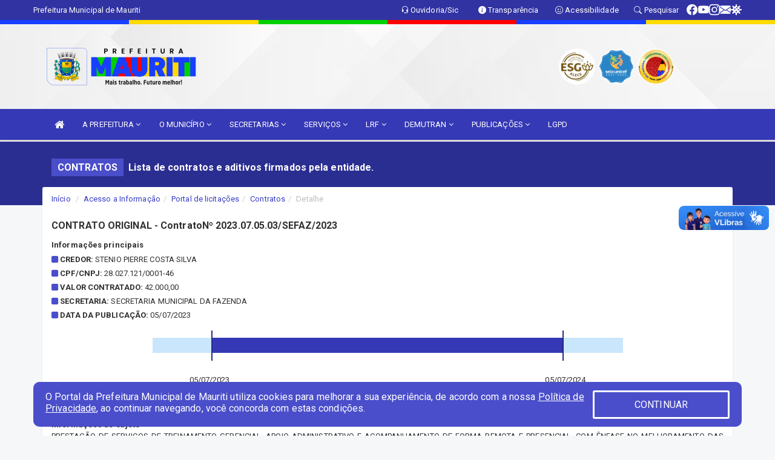

--- FILE ---
content_type: text/html; charset=UTF-8
request_url: https://mauriti.ce.gov.br/contratos.php?id=1038
body_size: 14028
content:
<!DOCTYPE html>
<html lang="pt">

<head>
        <meta charset="utf-8">
    <meta name="viewport" content="width=device-width, initial-scale=1.0">
    <meta name="author" content="Prefeitura Municipal de Mauriti">
    <meta name="description" content="Lista de contratos e aditivos firmados pela entidade." />
    <meta name="keywords" content=" Transparência, Notícias, Municípios, Leis, Publicações, LRF, Lei de responsabilidade fiscal, Diário, Portarias, Decretos, Matérias, Vereadores, Comissões, Sessões, Diárias, Receitas, Despesas, Prefeitura Municipal de Mauriti, Prefeitura Mun " />
    <meta property="og:image" itemprop="image" content="http://mauriti.ce.gov.br/imagens/TopoTimbre.png" />
    <title>Prefeitura Municipal de Mauriti</title>

    <!-- core CSS -->
    <link rel="stylesheet" href="https://cdn.jsdelivr.net/npm/bootstrap-icons@1.11.3/font/bootstrap-icons.min.css">

    <link href="css/bootstrap.min.css" rel="stylesheet">
    <link href="css/font-awesome.min.css" rel="stylesheet">
    <link href="css/prettyPhoto.css" rel="stylesheet">
    <link href="css/animate.min.css" rel="stylesheet">
    <link href="css/main.css" rel="stylesheet">
    <link href="css/responsive.css" rel="stylesheet">
    <link href="css/style.php" rel="stylesheet">
    <link href="css/iconestelas.css" rel="stylesheet">
    <!--[if lt IE 9]>
        <script src="js/html5shiv.js"></script>
        <script src="js/respond.min.js"></script>
        <![endif]-->
    <link rel="shortcut icon" href="imagens/icomuni.png">
    <link rel="apple-touch-icon-precomposed" sizes="144x144" href="images/ico/apple-touch-icon-144-precomposed.png">
    <link rel="apple-touch-icon-precomposed" sizes="114x114" href="images/ico/apple-touch-icon-114-precomposed.png">
    <link rel="apple-touch-icon-precomposed" sizes="72x72" href="images/ico/apple-touch-icon-72-precomposed.png">
    <link rel="apple-touch-icon-precomposed" href="images/ico/apple-touch-icon-57-precomposed.png">

</head>
<!--/head-->

<body href="#" id="ancora">
    
<link href="/css/satisfacao/style.css?v=2.0" rel="stylesheet">
<link href="https://fonts.googleapis.com/icon?family=Material+Icons" rel="stylesheet">
<link href="https://fonts.googleapis.com/css?family=Dancing+Script" rel="stylesheet">
<link href="https://fonts.googleapis.com/css?family=Roboto+Slab" rel="stylesheet">
<script>
var tam = 15;

function mudaFonte(tipo, elemento) {
    if (tipo == "mais") {
        if (tam < 24)
            tam += 1;
    } else {
        if (tam > 10)
            tam -= 1;
    }
    document.getElementById("Noticia").style.fontSize = tam + "px";
    document.getElementById("Descricao").style.fontSize = tam + "px";
}

function printDiv(id, pg, url) {
    var oPrint, oJan;
    oPrint = window.document.getElementById(id).innerHTML;
    oJan = window.open(pg);
    oJan.document.write(oPrint);
    oJan.document.write(url);
    oJan.window.print();
    oJan.document.close();
    oJan.focus();
}



// Função contraste INICIO
(function() {
    var Contrast = {
        storage: 'contrastState',
        cssClass: 'contrast',
        currentState: null,
        check: checkContrast,
        getState: getContrastState,
        setState: setContrastState,
        toogle: toogleContrast,
        updateView: updateViewContrast
    };

    window.toggleContrast = function() {
        Contrast.toogle();
    };

    Contrast.check();

    function checkContrast() {
        this.updateView();
    }

    function getContrastState() {
        return localStorage.getItem(this.storage) === 'true';
    }

    function setContrastState(state) {
        localStorage.setItem(this.storage, '' + state);
        this.currentState = state;
        this.updateView();
    }

    function updateViewContrast() {
        var body = document.body;

        if (this.currentState === null)
            this.currentState = this.getState();

        if (this.currentState)
            body.classList.add(this.cssClass);
        else
            body.classList.remove(this.cssClass);
    }

    function toogleContrast() {
        this.setState(!this.currentState);
    }
})();
// Função contraste FIM
</script>



<!-- CSS style offcanvas navbar --> 
<style>

.offcanvas-collapse {
position: fixed;
bottom: 0;
right: 100%;
left:-300px;
width: 300px;
overflow: auto;
visibility: hidden;
background-color: #3639B5;
transition-timing-function: ease-in-out;
transition-duration: .3s;
transition-property: left, visibility;
z-index: 1045;
}
.offcanvas-collapse {
    align-items:start;
/*   Adds a subtle drop shadow   */
            -moz-background-clip: padding;     /* Firefox 3.6 */
        -webkit-background-clip: padding;  /* Safari 4? Chrome 6? */
        background-clip: padding-box;      /* Firefox 4, Safari 5, Opera 10, IE 9 */
border-right:5px solid rgba(0, 0, 0, 0.2);
height: auto;
min-height: 100%;
}

/* Makes the nav visibile with the open class */
.offcanvas-collapse.open {
    left: 0;
    visibility: visible;
}


.navbar-expand-lg .navbar-nav {
-ms-flex-direction: column;
flex-direction: column;
}

.offcanvas-collapse>.navbar-nav>li>a:hover {
    color: #fff !important;
    background-color: #000;
    opacity: 0.5;
}

.offcanvas-collapse>.navbar-nav > li {
    margin-left: 1px;
}

.offcanvas-collapse>.navbar-nav>.dropdown.open{
    color: #3639B5 !important;
    background-color: #fff !important;
    /* opacity: 0.5 !important; */
}

.offcanvas-collapse>.navbar-nav>.dropdown.open>a{
    color: #fff !important;
    /* background-color: #000 !important; */
    opacity: 0.5 !important;
}

.offcanvas-collapse.navbar-collapse {
    padding-right: 0px !important; 
    padding-left: 0px !important;
}


.dropdown-submenu { position:relative;} .dropdown-submenu>.dropdown-menu {top:0; left:100%; margin-top:-6px;}


/* Botão de fechar */
.offcanvas-close {
  position: fixed;
  top: 15px;
  left: 300px; /* Ajuste de posição */
  background: none;
  border: none;
  color: #fff;
  font-size: 30px;
  cursor: pointer;
  z-index: 1050; /* Sobrepõe o menu */
}
.open>.dropdown-menu-offcanvas {
    display: contents !important;
}

 /* Estilo da backdrop */
 .offcanvas-backdrop {
  position: fixed;
  top: 0;
  left: 0;
  width: 100%;
  height: 100%;
  background-color: rgba(0, 0, 0, 0.5);
  z-index: 1040;
  opacity: 0;
  visibility: hidden;
  transition: opacity 0.3s ease;
}
.offcanvas-backdrop.show {
  opacity: 1;
  visibility: visible;
}

.dropdown-menu-acessibilidade li a {
 color: #3639B5 !important ;
}

.dropdown-toggle-acessibilidade:hover .dropdown-menu-acessibilidade { 
 display: block !important;
}
/* 
    navbar-dafault-main entra em conflito com .navbar-default quando o MenuDegrade está ativo
    Esse conflito deixa o menu branco
*/

.navbar-dafault-main {
    background-image: url(""), 
                      url("");
    background-repeat: no-repeat, no-repeat ;
    background-position: left, right ;
}
.social-links-top {
    /* border-left: 1px solid #fff; */
}

</style>




<!-- INÍCIO DO TOPO DO SITE -->
<header id="header" class=" navbar navbar-fixed-top wet-asphalt" style="border:0px; background-image:url(/imagens/BackTopo5.jpg);">
        <div class="container-fluid topo-option-1 color-topo">
        <div class="container">
            <div class="row" id="font-setting-buttons" style="position: relative; z-index: 5; line-height: 33px; display: flex; justify-content: flex-end; gap: .3em; align-items: center;">

                        
                        <div class="title__cliente" style="margin-bottom: 0px; padding-left:0; padding-right:0; margin-right: auto; color: #fff;">
                            <a href="https://www.mauriti.ce.gov.br"><span>Prefeitura Municipal de Mauriti</span></a>
                        </div>

                        
                            <div style="margin-bottom: 0px; padding-left:0; padding-right:0;width: 130px; "><a
                            href="/ouvidoria"><i class="bi bi-headset"></i> <span class='nomefora'
                                title="Ouvidoria da entidade">Ouvidoria/Sic</span></a></div>

                    
                

                <div style="margin-bottom: 0px; padding-left:0; padding-right:0;width: 130px;"><a
                        href="/acessoainformacao.php"><i class="bi bi-info-circle-fill"></i> <span class='nomefora'
                            title="Transparência da entidade">Transparência</span></a></div>

                <!--<div class="col-sm-12 col-xs-12"><a href="campanha.php?pg=COVID-19" style="display: block;color: #fff;line-height: 35px;"> <img width="17" alt='Covid' height="17" src="imagens/covid.png"> <strong>CORONAVÍRUS (COVID-19): </strong><span class='nomefora'>Boletins, Ações, Transparência e material educativo - </span> clique aqui </a></div>-->
                    <div style="margin-bottom: 0px; float:right; padding-left:0; padding-right:0; width: 130px" class="dropdown dropdown-toggle-acessibilidade"><a href="#"
                            accesskey="1" title="Página de acessibilidade" class="dropdown-toggle" data-toggle="dropdown" ><i class="bi bi-emoji-smile"></i> <span
                                class='nomefora'>Acessibilidade</span></a>
                            
                                <ul class="dropdown-menu dropdown-menu-right dropdown-menu-acessibilidade" style="min-width: 150px; color:#000;">
                                    <li><a href="/acessibilidade.php" style="cursor:pointer;"
                                        title="Página de acessibilidade"><i class="bi bi-emoji-smile"></i> <span
                                        class='nomefora'>Sobre</span></a></li>

                                    <li><a href="#altocontraste"
                                        id="altocontraste" onclick="window.toggleContrast()" style="cursor:pointer;" accesskey="2"
                                        title="Aplicar Contraste"><i class="bi bi-toggles"></i> <span
                                        class='nomefora'>Contraste</span></a></li>

                                    <li> <a
                                        class="nav-link increase-me btn-list-top" style="cursor:pointer; " accesskey="A"
                                        title="Aumentar texto"><i class="bi bi-plus-square"></i> <span
                                        class='nomefora'>Aumentar</span></a></li>
                                    <li><a
                                        class="nav-link decrease-me btn-list-top" style="cursor:pointer; " accesskey="D"
                                        title="Diminuir texto"> <i class="bi bi-dash-square"></i> <span
                                        class='nomefora'>Diminuir</span></a></li>
                                    
                                    <li><a style="cursor:pointer;"
                                        href="https://www.gov.br/governodigital/pt-br/vlibras" target='_blank' accesskey="M"
                                        title="VLibras"><i class='fa fa-hand-paper-o'></i> <span class='nomefora'>Libras</span></a></li>

                                    <li><a href="/mapadosite" style="cursor: pointer;"
                                        title="Mapa do site" accesskey="M"><i class="bi bi-diagram-3-fill"></i> <span
                                        class="nomefora">Mapa do site</span></a></li>
                                </ul>
                            
                    </div>

                    <div style="margin-bottom: 0px; padding-left:0; padding-right:0;width: 100px;"><a
                        href="/pesquisa"><i class="bi bi-search"></i> <span class='nomefora'
                            title="Transparência da entidade">Pesquisar</span></a></div>

                <!-- fim de acessibilidade -->

                <!-- redes sociais -->
                <div class="social-links-top">
                                                    <a class="nav-link btn-list-top" href="https://www.facebook.com/prefeituramauriti">
                                    <i class='bi bi-facebook' title="Facebook"></i>
                                </a>
                                                    <a class="nav-link btn-list-top" href="https://www.youtube.com/channel/UClnUG9hbTRi3eyHZd67SKRQ">
                                    <i class='bi bi-youtube' title="YouTube"></i>
                                </a>
                                                    <a class="nav-link btn-list-top" href="https://www.instagram.com/prefeituramauriti/">
                                    <i class='bi bi-instagram' title="Instagram"></i>
                                </a>
                                                    <a class="nav-link btn-list-top" href="https://webmail-seguro.com.br/mauriti.ce.gov.br/">
                                    <i class='bi bi-envelope-fill' title="E-mail"></i>
                                </a>
                     <a class='nav-link btn-list-top' href='/campanha'>
                                    <i class='bi bi-virus2' title='Clique aqui CONTRA O CORONAVÍRUS (COVID-19)'></i>
                                </a>
                        
                </div>
                <!-- redes sociais -->

            </div>
        </div>
    </div>


    <div class="container-fluid topo-option-mobile color-topo">
        <div class="container">
            <div class="row" id="font-setting-buttons" style="line-height: 33px; display: flex; position: relative; z-index: 5;">
                
                    <div style="margin-bottom: 0px; padding-left: 7px; padding-right: 10px;"><a
                        href="/acessoainformacao"><i class='bi bi-info-circle-fill'></i> <span
                        title="Transparência da entidade"><strong>Transparência</strong></span></a></div>

                    <div style="margin-bottom: 0px; padding-left:0; padding-right: 10px;"><a
                        href="ouvidoria"><i class="bi bi-headset"></i> <span
                        title="Ouvidoria da entidade"><strong>Ouvidoria </strong></span></a></div>

                    <div style="margin-bottom: 0px; padding-left:0; padding-right: 10px;"><a
                        href="/acessibilidade"><i class='bi bi-emoji-smile'></i> <span
                        title="Acessibilidade"><strong>Acessibilidade</strong></span></a></div>

                    <div style="margin-bottom: 0px; padding-left:0; padding-right:10;" class="dropdown dropdown-toggle-acessibilidade">
                        <a href="#" accesskey="1" title="Mais opções" class="dropdown-toggle" data-toggle="dropdown">
                            <i class="bi bi-plus"></i>
                            <span><strong>Opções</strong></span>
                        </a>

                        <ul class="dropdown-menu dropdown-menu-right dropdown-menu-acessibilidade" style="min-width: 150px; color:#000;">
                            <li>
                                <a href="/pesquisa" style="cursor:pointer;" title="Pesquisar"><i class="bi bi-search"></i><span style="padding-left: 10px;">Pesquisar</span></a>
                            </li>
                    </div>
            </div>
        </div>
    </div>
    
        <div class="col-md-12 col-fita">
        <div class="row fitaflex" style="padding-bottom: 10px;">
            <div class="col-md-2 fita"
                style="margin-bottom:0px; border-top: 7px solid #183EFF;"></div>
            <div class="col-md-2 fita"
                style="margin-bottom:0px; border-top: 7px solid #FEDA00;"></div>
            <div class="col-md-2 fita"
                style="margin-bottom:0px; border-top: 7px solid #00D000;"></div>
            <div class="col-md-2 fita"
                style="margin-bottom:0px; border-top: 7px solid #Fe0000;"></div>
            <div class="col-md-2 fita"
                style="margin-bottom:0px; border-top: 7px solid #183EFF;"></div>
            <div class="col-md-2 fita"
                style="margin-bottom:0px; border-top: 7px solid #FEDA00;"></div>
        </div>
    </div>
    
    <div class="container container-menu-main" id="logo-top-bar" style="padding-bottom:10px; padding-top:10px; ">



        <div class="row d-flex-main-menu-center">
           
            <div id="centralizarLogo" class="col-6 col-sm-7 col-xs-7 ">

                <a id="" href="/" style="padding-right: 5px; margin-right: 20px"><img id="" src="/imagens/logo.png?time=1764596289" alt="logo"></a>
            </div>

            <div class="col-6 col-canvas-navbar">
                <a class="navbar-toggle" data-toggle="offcanvas"
                        style="padding-top: 4px; padding-bottom: 4px; padding-left: 14px; padding-right: 14px; cursor: pointer; color:#fff; "
                        data-target=".offcanvas-collapse">
                        <span class="fa fa-bars" style="font-size: 25px; color: #000;"></span>
                </a>
            </div>

            <div class="col-sm-5 col-xs-5 fora_responsivo">
                <div class="wow fadeInUp box-pesq">
                    

                    <a href='/selos' class='break-responsive-header' style='margin-left: 5px'><img style='width: 60px' src='/imagens/imagensselos/esg-alece-bronze-p.png' alt='Selo Alece ESG na Gestão Pública Bronze' title='Selo Alece ESG na Gestão Pública Bronze'></a><a href='/selos' class='break-responsive-header' style='margin-left: 5px'><img style='width: 60px' src='/imagens/imagensselos/unicef-2021-2024-p.png' alt='Selo UNICEF 2021-2024' title='Selo UNICEF 2021-2024'></a><a href='/selos' class='break-responsive-header' style='margin-left: 5px'><img style='width: 60px' src='/imagens/imagensselos/alfa-ouro-p.png' alt='Selo Nacional compromisso com a Alfabetização Ouro 2024
' title='Selo Nacional compromisso com a Alfabetização Ouro 2024
'></a>
                    

                    <!-- <a href="/pesquisa.php" class="btn btn-primary nomefora"><span class="glyphicon glyphicon-search "
                            aria-hidden="true"></span> Pesquisa</a> -->

                        <!--
                        <div class="nomefora" id="google_translate_element"></div>
                        <script>
                            function googleTranslateElementInit() {
                                new google.translate.TranslateElement({
                                        pageLanguage: 'pt',
                                        autoDisplay: false,
                                        includedLanguages: 'de,es,fr,en,it',
                                        layout: google.translate.TranslateElement.InlineLayout.SIMPLE
                                    },
                                    'google_translate_element');
                            }
                        </script>
                        <script src="//translate.google.com/translate_a/element.js?cb=googleTranslateElementInit"></script>
                        -->

                </div>

            </div>
        </div>
    </div>


    <!-- navbar offcanvas -->
    <nav class="navbar navbar-default navbar-dafault-main" style="border:0px;">
        <div class="container">
            <div class="navbar-header navbar-header-main">
                <a class="navbar-toggle" data-toggle="offcanvas"
                    style="padding-top: 4px; padding-bottom: 4px; padding-left: 14px; padding-right: 14px; cursor: pointer; color:#fff; "
                    data-target=".offcanvas-collapse">
                    <span class="fa fa-bars" style="font-size: 16px"></span>
                </a>
                <a href="pesquisa.php" class="navbar-toggle"
                    style="padding-top: 4px; padding-bottom: 4px; padding-left: 14px; padding-right: 14px; display: none;"><span
                        class="fa fa-search" style="font-size: 16px" aria-hidden="true"></span></a>
                <a class="navbar-toggle" id="btnperq" href="#" aria-expanded='false' title='Menu de acessibilidade'
                    style="padding-top: 4px; padding-bottom: 4px; padding-left: 14px; padding-right: 14px;  cursor: pointer; display: none;"><i
                        class='fa fa-odnoklassniki' style="font-size: 16px" aria-hidden='true'></i></a>
                                <a class="navbar-toggle" href="https://webmail-seguro.com.br/mauriti.ce.gov.br/" target="blank" title='E-mail'
                    style="padding-top: 4px; padding-bottom: 4px; padding-left: 14px; padding-right: 14px;  cursor: pointer; display: none;"><i
                        class='fa fa-envelope' style="font-size: 16px" aria-hidden='true'></i></a>
                            </div>
                            
            
            <div class="collapse navbar-collapse navbar-collapse-toglee" style="border:0px;">
                <ul class="nav navbar-nav main-menu" style="margin-top:0px;">
                    
                    <li><a href="/" title="Inicio" target=""><i class="fa fa-home fa-lg" aria-hidden="true"></i></a></li>  <li class='dropdown'><a href='/' class='dropdown-toggle' data-toggle='dropdown'>A PREFEITURA 
                                                <i class='fa fa-angle-down'></i></a>
                                                    <ul class='dropdown-menu ' style='overflow: auto; max-height:300px; min-width:100px;'><li><a href='/institucional.php' >INSTITUCIONAL</a></li><li><a href='/gestores.php' >PREFEITO E VICE</a></li><li><a href='/galeriagestores.php' >GALERIA DE GESTORES</a></li><li><a href='/normativosproprios.php?A PREFEITURA=' >NORMATIVOS PRÓPRIOS</a></li><li><a href='/videos.php' >VÍDEOS</a></li>		</ul>
                                            </li>  <li class='dropdown'><a href='/' class='dropdown-toggle' data-toggle='dropdown'>O MUNICÍPIO 
                                                <i class='fa fa-angle-down'></i></a>
                                                    <ul class='dropdown-menu ' style='overflow: auto; max-height:300px; min-width:100px;'><li><a href='https://www.mauriti.ce.gov.br/lgpd.php' >LGPD</a></li><li><a href='/obras.php' >OBRAS</a></li><li><a href='/veiculos.php' >VEICULOS</a></li><li><a href='/simbolos.php' >SIMBOLOS</a></li><li><a href='/conselhos.php' >CONSELHOS</a></li><li><a href='/guiadomunicipio.php' >GUIA DO MUNICIPIO</a></li><li><a href='/omunicipio.php' >DADOS DO MUNICIPIO</a></li>		</ul>
                                            </li>  <li class='dropdown'><a href='/secretaria.php' class='dropdown-toggle' data-toggle='dropdown'>SECRETARIAS <i class='fa fa-angle-down'></i></a>
                                    <ul class='dropdown-menu ' style='overflow: auto; max-height:300px; min-width:100px;'><li><a href='/secretaria.php?sec=15'>CONTROLADORIA GERAL DO MUNICIPIO DE MAURITI</a></li><li><a href='/secretaria.php?sec=9'>GABINETE DO PREFEITO</a></li><li><a href='/secretaria.php?sec=7'>PROCURADORIA GERAL DO MUNICÍPIO</a></li><li><a href='/secretaria.php?sec=1'>SECRETARIA DE PROTEÇÃO SOCIAL E DO TRABALHO</a></li><li><a href='/secretaria.php?sec=11'>SECRETARIA MUNICIPAL DA FAZENDA</a></li><li><a href='/secretaria.php?sec=2'>SECRETARIA MUNICIPAL DE AGRICULTURA E MEIO AMBIENTE</a></li><li><a href='/secretaria.php?sec=16'>SECRETARIA MUNICIPAL DE CULTURA E TURISMO</a></li><li><a href='/secretaria.php?sec=4'>SECRETARIA MUNICIPAL DE EDUCAÇÃO</a></li><li><a href='/secretaria.php?sec=5'>SECRETARIA MUNICIPAL DE INFRAESTRUTURA, OBRAS E SERVIÇOS PÚBLICOS</a></li><li><a href='/secretaria.php?sec=6'>SECRETARIA MUNICIPAL DE JUVENTUDE, ESPORTE E LAZER</a></li><li><a href='/secretaria.php?sec=17'>SECRETARIA MUNICIPAL DE PLANEJAMENTO</a></li><li><a href='/secretaria.php?sec=8'>SECRETARIA MUNICIPAL DE SAÚDE</a></li>		</ul>
</li>  <li class='dropdown'><a href='/' class='dropdown-toggle' data-toggle='dropdown'>SERVIÇOS 
                                                <i class='fa fa-angle-down'></i></a>
                                                    <ul class='dropdown-menu ' style='overflow: auto; max-height:300px; min-width:100px;'><li><a href='/cartaservicos.php' >CARTA SERVIÇOS</a></li><li><a href='https://www.pmat.com.br/iptuweb/IPTU/ConsultarDocumentos.aspx?prefeitura=PREFEITURA%20MUNICIPAL%20DE%20MAURITI' >CONSULTAR VALIDADE DE DOCS</a></li><li><a href='https://www.pmat.com.br/sistemas/isseletronico/mauriti/' >IPTU</a></li><li><a href='https://www.pmat.com.br/iptuweb/IPTU/AcessoAdministrador.aspx?prefeitura=PREFEITURA%20MUNICIPAL%20DE%20MAURITI' >IPTU WEB</a></li><li><a href='https://www.mauriti.ce.gov.br/participativo.php' >PARTICIPAÇÃO POPULAR</a></li><li><a href='https://esus.mauriti.ce.gov.br' target='new'>PEC</a></li><li><a href='/selounicef@mauriti.ce.gov.br' target='_blank'>SELOUNICEF</a></li><li><a href='http://www.portaltransparencia.gov.br/beneficios/bolsa-familia?uf=CE&municipio=17905&de=01/09/2018&ate=30/09/2018&ordenarPor=beneficiario&direcao=asc' >BOLSA FAMILIA</a></li><li><a href='https://portaldoservidor.aspec.com.br/230810401' >CONTRACHEQUE ONLINE</a></li><li><a href='https://www.pmat.com.br/sistemas/isseletronico/mauriti/' >NOTA FISCAL ELETRONICA</a></li>		</ul>
                                            </li>  <li class='dropdown'><a href='/lrf.php' class='dropdown-toggle' data-toggle='dropdown'>LRF <i class='fa fa-angle-down'></i></a>
                                <ul class='dropdown-menu dropdown-menu-right' style='overflow: auto; max-height:300px; min-width:100px;'><li><a href='/lrf.php?cat=4'>RGF - RELATÓRIO DE GESTÃO FISCAL</a></li><li><a href='/lrf.php?cat=7'>RREO - RELATÓRIO RESUMIDO DA EXECUÇÃO ORÇAMENTÁRIA</a></li><li><a href='/lrf.php?cat=8'>LOA - LEI ORÇAMENTÁRIA ANUAL</a></li><li><a href='/lrf.php?cat=9'>LDO - LEI DE DIRETRIZES ORÇAMENTÁRIAS</a></li><li><a href='/lrf.php?cat=17'>PPA - PLANO PLURIANUAL</a></li><li><a href='/lrf.php?cat=161'>PRGFIN - PROGRAMAÇÃO FINANCEIRA E CMED - CRONOGRAMA DA EXECUÇÃO MENSAL DE DESEMBOLSO</a></li><li><a href='/contasdegoverno.php'>PCG - PRESTAÇÃO DE CONTAS DE GOVERNO</a></li><li><a href='/contasdegestao.php'>PCS - PRESTAÇÃO DE CONTAS DE GESTÃO</a></li>		</ul>
</li>  <li class='dropdown'><a href='/' class='dropdown-toggle' data-toggle='dropdown'>DEMUTRAN 
                                                <i class='fa fa-angle-down'></i></a>
                                                    <ul class='dropdown-menu dropdown-menu-right' style='overflow: auto; max-height:300px; min-width:100px;'><li><a href='/publicacoes.php?cat=23&Comp=&Exer=&dtini=&dtfim=&Num=&ta=3&Descr=' target='_blank'>ESTATISTICAS</a></li><li><a href='/publicacoes.php?cat=20&Comp=&Exer=&dtini=&dtfim=&Num=&ta=3&Descr=' target='_blank'>BALANCE ORÇAMENTARIO - DEMUTRAN</a></li><li><a href='/publicacoes.php?cat=22&Comp=&Exer=&dtini=&dtfim=&Num=&ta=3&Descr=' target='_blank'>MOVIMENTOS DE PAGAMENTOS - DEMUTRAN</a></li><li><a href='/publicacoes.php?cat=19&Comp=&Exer=&dtini=&dtfim=&Num=&ta=3&Descr=' target='_blank'>RELATÓRIO REPASSE DE FINANCEIRO AO DETRAN</a></li><li><a href='/publicacoes.php?cat=21&Comp=&Exer=&dtini=&dtfim=&Num=&ta=3&Descr=' target='_blank'>MOVIMENTO DE ARRECADAÇOES E MULTAS DO DE TRANSITO</a></li><li><a href='/publicacoes.php?cat=18&Comp=&Exer=&dtini=&dtfim=&Num=&ta=3&Descr=' target='_blank'>DEMONSTRATIVO DO REPASSE DOS 5% DA ARRECADAÇÃO DAS MULTAS AO FUNSET</a></li>		</ul>
                                            </li>  <li class='dropdown'><a href='/' class='dropdown-toggle' data-toggle='dropdown'>PUBLICAÇÕES 
                                                <i class='fa fa-angle-down'></i></a>
                                                    <ul class='dropdown-menu dropdown-menu-right' style='overflow: auto; max-height:300px; min-width:100px;'><li><a href='https://www.mauriti.ce.gov.br/processoseletivo.php?tipo=2&Desc=' target='new'>CONSELHO TUTELAR</a></li><li><a href='http://www.diariomunicipal.com.br/aprece/' target='_blank'>DIÁRIO OFICIAL</a></li><li><a href='/publicacoes.php?grupo=&cat=159&Comp=&sec=&Exerc=&Num=&ta=3&Descricao=&dtini=&dtfim=' >INSTRUÇÕES NORMATIVAS</a></li><li><a href='https://mauriti.ce.gov.br/processoseletivo.php' target='new'>PROCESSO SELETIVO</a></li><li><a href='/contratos.php' >CONTRATOS</a></li><li><a href='http://www.diariomunicipal.com.br/aprece/' target='_blank'>DIÁRIO MUNICIPAL</a></li><li><a href='/decretos.php' >DECRETOS</a></li><li><a href='/diarias.php' >DIARIAS</a></li><li><a href='/leis.php' >LEIS</a></li><li><a href='/licitacao.php' >LICITAÇÃO</a></li><li><a href='/lrf.php' >LRF CONTAS PUBLICAS</a></li><li><a href='/contasdegoverno' >PCG</a></li><li><a href='/contasdegestao' >PCS</a></li><li><a href='/portaria.php' >PORTARIAS</a></li><li><a href='https://www.mauriti.ce.gov.br/publicacoes.php?grupo=&cat=40&Comp=&sec=&Exer=&dtini=&dtfim=&Num=&ta=3&Descr=' target='_blank'>ACORDÃO E SENTENÇAS </a></li>		</ul>
                                            </li><li><a href='https://lgpd.mauriti.ce.gov.br/' target='new'>LGPD</a></li>                </ul>
            </div>
        </div>
        <!--/.container-->
        
        <div class="navbar-collapse offcanvas-collapse">
            <ul class="navbar-nav mr-auto dropdown-menu dropdown-menu-offcanvas">

            <button class="offcanvas-close" aria-label="Close">&times;</button>
                
            <li><a href="/" title="Inicio" target="">INÍCIO</a></li>  <li class='dropdown'><a href='/' class='dropdown-toggle' data-toggle='dropdown'>A PREFEITURA 
                                                <i class='fa fa-angle-down'></i></a>
                                                    <ul class='dropdown-menu ' style='overflow: auto; max-height:300px; min-width:100px;'><li><a href='/institucional.php' >INSTITUCIONAL</a></li><li><a href='/gestores.php' >PREFEITO E VICE</a></li><li><a href='/galeriagestores.php' >GALERIA DE GESTORES</a></li><li><a href='/normativosproprios.php?A PREFEITURA=' >NORMATIVOS PRÓPRIOS</a></li><li><a href='/videos.php' >VÍDEOS</a></li>		</ul>
                                            </li>  <li class='dropdown'><a href='/' class='dropdown-toggle' data-toggle='dropdown'>O MUNICÍPIO 
                                                <i class='fa fa-angle-down'></i></a>
                                                    <ul class='dropdown-menu ' style='overflow: auto; max-height:300px; min-width:100px;'><li><a href='https://www.mauriti.ce.gov.br/lgpd.php' >LGPD</a></li><li><a href='/obras.php' >OBRAS</a></li><li><a href='/veiculos.php' >VEICULOS</a></li><li><a href='/simbolos.php' >SIMBOLOS</a></li><li><a href='/conselhos.php' >CONSELHOS</a></li><li><a href='/guiadomunicipio.php' >GUIA DO MUNICIPIO</a></li><li><a href='/omunicipio.php' >DADOS DO MUNICIPIO</a></li>		</ul>
                                            </li>  <li class='dropdown'><a href='/secretaria.php' class='dropdown-toggle' data-toggle='dropdown'>SECRETARIAS <i class='fa fa-angle-down'></i></a>
                                    <ul class='dropdown-menu ' style='overflow: auto; max-height:300px; min-width:100px;'><li><a href='/secretaria.php?sec=15'>CONTROLADORIA GERAL DO MUNICIPIO DE MAURITI</a></li><li><a href='/secretaria.php?sec=9'>GABINETE DO PREFEITO</a></li><li><a href='/secretaria.php?sec=7'>PROCURADORIA GERAL DO MUNICÍPIO</a></li><li><a href='/secretaria.php?sec=1'>SECRETARIA DE PROTEÇÃO SOCIAL E DO TRABALHO</a></li><li><a href='/secretaria.php?sec=11'>SECRETARIA MUNICIPAL DA FAZENDA</a></li><li><a href='/secretaria.php?sec=2'>SECRETARIA MUNICIPAL DE AGRICULTURA E MEIO AMBIENTE</a></li><li><a href='/secretaria.php?sec=16'>SECRETARIA MUNICIPAL DE CULTURA E TURISMO</a></li><li><a href='/secretaria.php?sec=4'>SECRETARIA MUNICIPAL DE EDUCAÇÃO</a></li><li><a href='/secretaria.php?sec=5'>SECRETARIA MUNICIPAL DE INFRAESTRUTURA, OBRAS E SERVIÇOS PÚBLICOS</a></li><li><a href='/secretaria.php?sec=6'>SECRETARIA MUNICIPAL DE JUVENTUDE, ESPORTE E LAZER</a></li><li><a href='/secretaria.php?sec=17'>SECRETARIA MUNICIPAL DE PLANEJAMENTO</a></li><li><a href='/secretaria.php?sec=8'>SECRETARIA MUNICIPAL DE SAÚDE</a></li>		</ul>
</li>  <li class='dropdown'><a href='/' class='dropdown-toggle' data-toggle='dropdown'>SERVIÇOS 
                                                <i class='fa fa-angle-down'></i></a>
                                                    <ul class='dropdown-menu ' style='overflow: auto; max-height:300px; min-width:100px;'><li><a href='/cartaservicos.php' >CARTA SERVIÇOS</a></li><li><a href='https://www.pmat.com.br/iptuweb/IPTU/ConsultarDocumentos.aspx?prefeitura=PREFEITURA%20MUNICIPAL%20DE%20MAURITI' >CONSULTAR VALIDADE DE DOCS</a></li><li><a href='https://www.pmat.com.br/sistemas/isseletronico/mauriti/' >IPTU</a></li><li><a href='https://www.pmat.com.br/iptuweb/IPTU/AcessoAdministrador.aspx?prefeitura=PREFEITURA%20MUNICIPAL%20DE%20MAURITI' >IPTU WEB</a></li><li><a href='https://www.mauriti.ce.gov.br/participativo.php' >PARTICIPAÇÃO POPULAR</a></li><li><a href='https://esus.mauriti.ce.gov.br' target='new'>PEC</a></li><li><a href='/selounicef@mauriti.ce.gov.br' target='_blank'>SELOUNICEF</a></li><li><a href='http://www.portaltransparencia.gov.br/beneficios/bolsa-familia?uf=CE&municipio=17905&de=01/09/2018&ate=30/09/2018&ordenarPor=beneficiario&direcao=asc' >BOLSA FAMILIA</a></li><li><a href='https://portaldoservidor.aspec.com.br/230810401' >CONTRACHEQUE ONLINE</a></li><li><a href='https://www.pmat.com.br/sistemas/isseletronico/mauriti/' >NOTA FISCAL ELETRONICA</a></li>		</ul>
                                            </li>  <li class='dropdown'><a href='/lrf.php' class='dropdown-toggle' data-toggle='dropdown'>LRF <i class='fa fa-angle-down'></i></a>
                                <ul class='dropdown-menu dropdown-menu-right' style='overflow: auto; max-height:300px; min-width:100px;'><li><a href='/lrf.php?cat=4'>RGF - RELATÓRIO DE GESTÃO FISCAL</a></li><li><a href='/lrf.php?cat=7'>RREO - RELATÓRIO RESUMIDO DA EXECUÇÃO ORÇAMENTÁRIA</a></li><li><a href='/lrf.php?cat=8'>LOA - LEI ORÇAMENTÁRIA ANUAL</a></li><li><a href='/lrf.php?cat=9'>LDO - LEI DE DIRETRIZES ORÇAMENTÁRIAS</a></li><li><a href='/lrf.php?cat=17'>PPA - PLANO PLURIANUAL</a></li><li><a href='/lrf.php?cat=161'>PRGFIN - PROGRAMAÇÃO FINANCEIRA E CMED - CRONOGRAMA DA EXECUÇÃO MENSAL DE DESEMBOLSO</a></li><li><a href='/contasdegoverno.php'>PCG - PRESTAÇÃO DE CONTAS DE GOVERNO</a></li><li><a href='/contasdegestao.php'>PCS - PRESTAÇÃO DE CONTAS DE GESTÃO</a></li>		</ul>
</li>  <li class='dropdown'><a href='/' class='dropdown-toggle' data-toggle='dropdown'>DEMUTRAN 
                                                <i class='fa fa-angle-down'></i></a>
                                                    <ul class='dropdown-menu dropdown-menu-right' style='overflow: auto; max-height:300px; min-width:100px;'><li><a href='/publicacoes.php?cat=23&Comp=&Exer=&dtini=&dtfim=&Num=&ta=3&Descr=' target='_blank'>ESTATISTICAS</a></li><li><a href='/publicacoes.php?cat=20&Comp=&Exer=&dtini=&dtfim=&Num=&ta=3&Descr=' target='_blank'>BALANCE ORÇAMENTARIO - DEMUTRAN</a></li><li><a href='/publicacoes.php?cat=22&Comp=&Exer=&dtini=&dtfim=&Num=&ta=3&Descr=' target='_blank'>MOVIMENTOS DE PAGAMENTOS - DEMUTRAN</a></li><li><a href='/publicacoes.php?cat=19&Comp=&Exer=&dtini=&dtfim=&Num=&ta=3&Descr=' target='_blank'>RELATÓRIO REPASSE DE FINANCEIRO AO DETRAN</a></li><li><a href='/publicacoes.php?cat=21&Comp=&Exer=&dtini=&dtfim=&Num=&ta=3&Descr=' target='_blank'>MOVIMENTO DE ARRECADAÇOES E MULTAS DO DE TRANSITO</a></li><li><a href='/publicacoes.php?cat=18&Comp=&Exer=&dtini=&dtfim=&Num=&ta=3&Descr=' target='_blank'>DEMONSTRATIVO DO REPASSE DOS 5% DA ARRECADAÇÃO DAS MULTAS AO FUNSET</a></li>		</ul>
                                            </li>  <li class='dropdown'><a href='/' class='dropdown-toggle' data-toggle='dropdown'>PUBLICAÇÕES 
                                                <i class='fa fa-angle-down'></i></a>
                                                    <ul class='dropdown-menu dropdown-menu-right' style='overflow: auto; max-height:300px; min-width:100px;'><li><a href='https://www.mauriti.ce.gov.br/processoseletivo.php?tipo=2&Desc=' target='new'>CONSELHO TUTELAR</a></li><li><a href='http://www.diariomunicipal.com.br/aprece/' target='_blank'>DIÁRIO OFICIAL</a></li><li><a href='/publicacoes.php?grupo=&cat=159&Comp=&sec=&Exerc=&Num=&ta=3&Descricao=&dtini=&dtfim=' >INSTRUÇÕES NORMATIVAS</a></li><li><a href='https://mauriti.ce.gov.br/processoseletivo.php' target='new'>PROCESSO SELETIVO</a></li><li><a href='/contratos.php' >CONTRATOS</a></li><li><a href='http://www.diariomunicipal.com.br/aprece/' target='_blank'>DIÁRIO MUNICIPAL</a></li><li><a href='/decretos.php' >DECRETOS</a></li><li><a href='/diarias.php' >DIARIAS</a></li><li><a href='/leis.php' >LEIS</a></li><li><a href='/licitacao.php' >LICITAÇÃO</a></li><li><a href='/lrf.php' >LRF CONTAS PUBLICAS</a></li><li><a href='/contasdegoverno' >PCG</a></li><li><a href='/contasdegestao' >PCS</a></li><li><a href='/portaria.php' >PORTARIAS</a></li><li><a href='https://www.mauriti.ce.gov.br/publicacoes.php?grupo=&cat=40&Comp=&sec=&Exer=&dtini=&dtfim=&Num=&ta=3&Descr=' target='_blank'>ACORDÃO E SENTENÇAS </a></li>		</ul>
                                            </li><li><a href='https://lgpd.mauriti.ce.gov.br/' target='new'>LGPD</a></li>            
            </ul>
      </div>
      
    </nav>
    <div class="offcanvas-backdrop"></div>
    <!--/nav-->



    </header>
<div id="espaco-header" class="espaco-header-main" style="height:207px; margin-bottom: 27.4px;">&nbsp;</div>



<!-- <div id="sticky-container-id" class="sticky-container">
    <ul class="sticky"> -->

        
    <!-- </ul>
</div> -->


  
<!-- VLibras -->
<div vw class="enabled">
    <div vw-access-button class="active"></div>
    <div vw-plugin-wrapper>
      <div class="vw-plugin-top-wrapper"></div>
    </div>
  </div>
  <script src="https://vlibras.gov.br/app/vlibras-plugin.js" defer></script>
  <script defer>
    document.addEventListener('DOMContentLoaded', function() {
      new window.VLibras.Widget('https://vlibras.gov.br/app');
    });
</script>
<!-- VLibras -->

<script src="/js/jquery-2.1.1.min.js"></script>
<script type="text/javascript">
$(document).ready(function() {

    $('.offcanvas-backdrop').removeClass('show');

    $('[data-toggle="offcanvas"]').on('click', function () {
        $('.offcanvas-collapse').removeClass('open');
        const target = $(this).data('target');
        $(target).toggleClass('open');
        $('.offcanvas-backdrop').addClass('show');
    })

    // Fechar o menu ao clicar no backdrop
    $('.offcanvas-backdrop, .offcanvas-close').on('click', function () {
      $('.offcanvas-collapse').removeClass('open');
      $('.offcanvas-backdrop').removeClass('show');
    })

    $('.dropdown-menu-sub').hide();
    $('.dropdown-submenu a.dropdown-sub-toggle').on("click", function(e){
        $(this).next('ul').toggle();
        e.stopPropagation();
        e.preventDefault();
    });


    $(window).scroll(function() {
        if ($(this).scrollTop() > 100) {
            $("#logo-top-bar").css({
                "margin-top": "-25.5Vh",
                "transition": ".4s",
                "z-index": "-2"
            });
            $("#logo-top-bar").fadeOut("800");
            $('#scroll').fadeIn();
             $('#scroll2').fadeIn();
            $(".col-fita").fadeOut();

        } else {
            $("#logo-top-bar").fadeIn("800");
            $("#logo-top-bar").css({
                "margin-top": "0px"
            });
            $(".col-fita").fadeIn();
            $('#scroll').fadeOut();
            $('#scroll2').fadeOut();
        }
    });
    $('#scroll').click(function() {
        $("html, body").animate({
            scrollTop: 0
        }, 0);
        return false;
    });


    $('#menu-acessiblidade').hide().contents().hide();
    $('#btnperq').on('click', function(e) {
        e.preventDefault();
        $('#menu-acessiblidade').slideToggle('fast', function(e) {
            if ($(this).is(':visible')) {
                $(this).contents().fadeIn(1000);
            } else {
                $(this).contents().hide();
            }
        });

    })


});
</script>

    <section id="services" class="topo-paginas-section">
    <div class="container">
        <div class="col-md-12">

            <!--<div id="TituloServicos">-->
            <div class="cartaservicosbanner" style="font-size: 16px;">Contratos</div>
            <h2 id="EsOv" class="cartaservicosbannertexto" style="font-size: 16px; padding-left: 5px;">Lista de contratos e aditivos firmados pela entidade.</h2>
            <!--</div>-->

        </div>
    </div>
</section>
        
                    <section>
            <div class="container">
                <div class="public_paginas" style="margin-top: -50px;">
                        <div class='col-md-12'>
        <div class="row">
            <ol class="breadcrumb" style="background-color:#FFFFFF; margin-bottom: 0px;">
                <li class="breadcrumb-item"><a href="/index.php">Início</a></li>
                <li class="breadcrumb-item"><a href="acessoainformacao.php">Acesso a Informação</a></li><li class="breadcrumb-item"><a href="/licitacao.php">Portal de licitações</a></li><li class="breadcrumb-item"><a href="/contratos.php">Contratos</a></li><li class="breadcrumb-item active">Detalhe</li>            </ol>
        </div>
    </div>

                    <div class="titulo">
                        <strong>
                            CONTRATO ORIGINAL - ContratoNº 2023.07.05.03/SEFAZ/2023                        </strong>

                    </div>

                    <div class="row">
                        <div class="col-md-12">

                            <div class="col-md-12">
                                <div class='titulo1'><strong>Informações principais</strong></div>
                            </div>



                            
                                                            <div class="col-md-12" style="text-transform: uppercase;"><i class='fa fa-square' style='color:#4A4ECA'></i> <strong>Credor:</strong> STENIO PIERRE COSTA SILVA </div>
                            
                            
                            <div class="col-md-12" style="text-transform: uppercase;"><i class='fa fa-square' style='color:#4A4ECA'></i> <strong>CPF/CNPJ:</strong> 28.027.121/0001-46</div>


                                                            <div class="col-md-12" style="text-transform: uppercase;"><i class='fa fa-square' style='color:#4A4ECA'></i> <strong>Valor contratado: </strong>42.000,00</div>
                            
                            
                                                            <div class="col-md-12" style="text-transform: uppercase;"><i class='fa fa-square' style='color:#4A4ECA'></i> <strong>Secretaria:</strong> SECRETARIA MUNICIPAL DA FAZENDA</div>
                            
                                                            <div class="col-md-12" style="text-transform: uppercase;"><i class='fa fa-square' style='color:#4A4ECA'></i> <strong>DATA DA PUBLICAÇÃO:</strong> 05/07/2023</div>
                            
                            <!-- <div class="col-md-12" style="margin-top: 15px;">
                                <div class='titulo1'><strong>Informações da publicação</strong></div>
                            </div> -->



                                                        <!-- <div class="col-md-12" style="text-transform: uppercase;"><i class='fa fa-square' style='color:'></i> <strong>Vigência:</strong> 

                                                                                                                                                </div> -->


                            
                            
                                <div class="col-md-12" style="display: flex; justify-content: center; flex-wrap: wrap; margin-top: 2em">
                                    <div class="progress progresso-vigencia">
                                        <div class="progress-bar progresso-vigencia-verde" role="progressbar" style="width: 75%; background-color: #3639B5b5;" aria-valuenow="50" aria-valuemin="0" aria-valuemax="100">
                                            <div class="progress-bar value__progress" role="progressbar" style="width: 100%; background-color: #3639B5" aria-valuenow="100" aria-valuemin="0" aria-valuemax="100"></div>
                                        </div>

                                    </div>
                                    <div style="width: 59%; display: flex; justify-content: space-between; margin-top: 10px;">
                                        <span>05/07/2023</span>
                                        <span>05/07/2024</span>
                                    </div>
                                </div>

                                <p class="text-center">
                                    <span style="padding: 5px 10px; border-radius: 10px; line-height: 1.3; 
                                        background-color: #ffd5d5; color: #bd4141"> Vigência encerrada </span>
                                </p>

                            
                                                            <div class="col-md-12" style="margin-top: 15px;"><strong>Informações do objeto</strong></div>
                                <div class="col-md-12" style="text-align:justify; line-height: 1.2;">PRESTAÇÃO DE SERVIÇOS DE TREINAMENTO GERENCIAL, APOIO ADMINISTRATIVO E ACOMPANHAMENTO DE FORMA REMOTA E PRESENCIAL, COM ÊNFASE NO MELHORAMENTO DAS RELAÇÕES INTERPESSOAIS INTERNAS E EXTERNAS, VISANDO A EXCELÊNCIA DO ATENDIMENTO HUMANIZADO E EFICIENTE DE INTERESSE DAS DIVERSAS SECRETARIAS DO MUNICÍPIO DE MAURITI/CE.</div>
                            



                            
                            <div class='col-md-12' style='margin-top: 15px;'><a target='_blank' class='btn btn-primary btn-sm' style='background: #e74c3c;' href='contratos/1038/ContratoNm 2023.07.05.03SEFAZ_2023_0000001.PDF'><i class='fa fa-file-pdf-o' aria-hidden='true'></i> Clique aqui para ver o documento original</a></div>
                        </div>


                                                                        
                                                    <div class='col-md-12'>
                                <div class="col-md-12" style="margin-top: 15px;">
                                    <div class='titulo1'><strong>Fiscais do contrato</strong></div>

                                                                            <p style="text-transform: uppercase; margin-bottom: 0px;">ISLAYNE LACERDA DOS SANTOS</p>
                                    
                                </div>
                            </div>

                        


                        <div class='col-md-12'>
                                                            <div class="col-md-12" style="margin-top: 15px;">
                                    <div class='titulo1'><strong>Informações da licitação</strong></div>

                                    <table class='table table-responsive table-condensed table-bordered'>
                                        <thead>
                                            <tr>
                                                <td><strong>Data</strong></td>
                                                <td><strong>Modalidade da licitação</strong></td>
                                                <td><strong>Número</strong></td>
                                                <td><strong>Exercicio</strong></td>
                                                <td style=" width: 8%; text-align: center;"><strong>Mais</strong></td>
                                            </tr>
                                        </thead>
                                        <tbody>
                                                                                            <tr>
                                                    <td data-title='Número'>
                                                        07/03/2023                                                    </td>
                                                    <td data-title='Modalidade' style="text-transform: uppercase;">TOMADA DE PREÇOS</td>
                                                    <td data-title='Número'>
                                                        2023.03.07.02                                                    </td>
                                                    <td data-title='Exercicio'>2023</td>
                                                    <td style="text-align: center;">
                                                        <a class='btn btn-primary btn-sm' href='licitacaolista.php?id=408' > <i class='fa fa-eye'></i> </a>                                                    </td>
                                                </tr>
                                                                                    </tbody>

                                    </table>


                                </div>
                            
                            <!--
                                <div class="col-md-12" style="margin-top: 15px;">
                                    <div class='titulo1'><strong>Arquivos disponíveis</strong></div>
                                </div>
                                -->


                            


                            

                        </div>

                        <div class="col-md-12">
                            <div class="col-md-12">
                                

                                        <div class='titulo1' style="margin-top: 15px;"><strong>Contrato aditivo</strong></div>

                                        <table class='table table-responsive table-condensed table-bordered'>
                                            <thead>
                                                <tr>
                                                    <td><strong>Data</strong></td>
                                                    <td><strong>Tipo</strong></td>
                                                    <td><strong>Número</strong></td>
                                                    <td><strong>Exercício</strong></td>
                                                    <td><strong>Nome do credor</strong></td>
                                                    <td style='text-align:right;'><strong>R$ Valor</strong></td>
                                                    <td style="text-align: center;">
                                                        <strong>Mais</strong>
                                                    </td>
                                                </tr>
                                            </thead>
                                            <tbody>
                                                                                                    <tr>
                                                        <td data-title='Data'>04/07/2025</td>
                                                        <td data-title='Tipo'>ADITIVO DE PRORROGAÇÃO DE PRAZO </td>
                                                        <td data-title='Número'>2023.07.05.03/SEFAZ</td>
                                                        <td data-title='Exercício'>2025</td>
                                                        <td data-title='Credor'>STENIO PIERRE COSTA SILVA </td>

                                                        <td data-title='R$ Valor' style='text-align:right;'>0,00</td>
                                                        <td style="text-align: center;">
                                                            <a class='btn btn-primary btn-sm' href='contratos.php?id=2752' > <i class='fa fa-eye'></i> </a>                                                        </td>
                                                    </tr>
                                                                                                    <tr>
                                                        <td data-title='Data'>05/07/2023</td>
                                                        <td data-title='Tipo'>ADITIVO DE PRORROGAÇÃO DE PRAZO </td>
                                                        <td data-title='Número'>1º ADITIVO Nº2023.07.05.03/SEF</td>
                                                        <td data-title='Exercício'>2023</td>
                                                        <td data-title='Credor'>STENIO PIERRE COSTA SILVA </td>

                                                        <td data-title='R$ Valor' style='text-align:right;'>0,00</td>
                                                        <td style="text-align: center;">
                                                            <a class='btn btn-primary btn-sm' href='contratos.php?id=2302' > <i class='fa fa-eye'></i> </a>                                                        </td>
                                                    </tr>
                                                                                            </tbody>
                                        </table>



                                    
                                    




                            </div>

                            
                            <div class="col-md-12">&nbsp; &nbsp;</div>

                            <div class="col-md-12">
                                <a class='btn btn-primary btn-sm' href="javascript:window.history.go(-1)"><i class="fa fa-undo" aria-hidden="true"></i> Voltar</a> &nbsp; &nbsp;
                                <a class="btn btn-primary btn-sm pull-right" href="areport/?pg=contratos&id=1038" target='_black' title="Imprimir página"><i class="fa fa-download"></i> Imprimir </a> </br>
                            </div>

                        </div>




                    </div>



                </div>
            </div>
        </section>

    

<script src="https://www.google.com/recaptcha/enterprise.js" async defer></script>
    <script src="/js/shortcuts.js"></script>
    <script>
        shortcut.add("Alt+H", function() {
            window.location.assign("index.php");
        });

        shortcut.add("Alt+Shift+1", function() {
            window.location.assign("acessibilidade.php");
        });

        shortcut.add("Alt+9", function() {
            window.scrollTo(0, 0);
        });

        shortcut.add("Alt+C", function() {
            window.location.href = '#ancora';
        });
    </script>



    

        <!--<script src='https://www.google.com/recaptcha/api.js?hl=pt-BR'></script>-->
        <section>
            <div class="container" style="margin-top: 10px;">
                <div class='public_paginas' style="padding-bottom: 40px;">

                    <div class="col-md-12">
                        <h1 style="text-align: center; margin-bottom: 40px; font-size: 25px;">Qual o seu nível de satisfação com essa informação?</h1>
                    </div>
                    <div class="col-md-12">
                        <fieldset class="radio-image">
                            <div class="col-md-1"></div>
                            <div class="col-md-2">

                                <label for="2" class="radio-satisfacao" id="nota2">
                                    <i class="iconota-nota2" style="color: #c0392b;"></i>
                                </label>
                                </br>Muito insatisfeito
                            </div>
                            <div class="col-md-2">
                                <label for="4" class="radio-satisfacao" id="nota4">
                                    <i class="iconota-nota4" style="color: #d35400;"></i>
                                </label>
                                </br>Insatisfeito
                            </div>
                            <div class="col-md-2">
                                <label for="6" class="radio-satisfacao" id="nota6">
                                    <i class="iconota-nota6" style="color: #f39c12;"></i>
                                </label>
                                </br>Neutro
                            </div>
                            <div class="col-md-2">
                                <label for="8" class="radio-satisfacao" id="nota8">
                                    <i class="iconota-nota8" style="color: #2ecc71;"></i>
                                </label>
                                </br>Satisfeito
                            </div>
                            <div class="col-md-2">

                                <label for="10" class="radio-satisfacao" id="nota10">
                                    <i class="iconota-nota10" style="color: #27ae60;"></i>
                                </label>
                                </br>Muito satisfeito
                            </div>
                            <div class="col-md-1"></div>
                        </fieldset>
                    </div>

                    <div class="col-md-12"></div>

                    <div class="col-md-2"></div>
                    <div class="col-md-8">
                        <form id="FormSatisfacao" method="post" action="/data_satisfacao.php" style="display: none;">
                            <div class="form-group">
                                <label> Name </label>
                                <input type="text" name="nome" class="form-control" id="nome" placeholder="Digite seu nome">
                                <input type="hidden" name="nota" id="nota" required />
                                <input type="hidden" name="VPagina" value="contratos.php" />
                                <input type="hidden" name="NRegistro" value="1038" />
                                <input type="hidden" name="LinkCompleto" value="/contratos.php?id=1038" />
                            </div>
                            <div class="form-group">
                                <label> Email </label>
                                <input type="email" class="form-control" name="email" placeholder="Digite aqui seu email" />
                            </div>
                            <div class="form-group">
                                <label> Mensagem </label>
                                <textarea name="mensagem" class="form-control" rows="2"></textarea>
                            </div>
                            <div class="form-group">
                                <div class="g-recaptcha" style="transform:scale(0.77);-webkit-transform:scale(0.77);transform-origin:0 0;-webkit-transform-origin:0 0;" data-sitekey="6Lfpno0rAAAAAKLuHiMwU8-MdXdGCKY9-FdmjwEF"></div>
                            </div>
                            <div class="form-group">
                                <p style="line-height: 1.500; margin-bottom: 0px;">
                                    *Prezado(a), esta avaliação não será analisada como manifestação de Ouvidoria. Servirá apenas para revisarmos e refletirmos sobre as informações disponíveis nesta página.
                                </p>
                                <p style="line-height: 1.500; margin-bottom: 0px;">
                                    Esclarecemos que os dados fornecidos acima serão tratados com respeito à sua privacidade.
                                </p>
                                <p style="line-height: 1.500; margin-bottom: 0px;">
                                    Seguindo a <strong><a target="blank" href="https://www.gov.br/cidadania/pt-br/acesso-a-informacao/lgpd">LGPD - Lei Geral de Proteção de Dados 13.709</a></strong>, de 14 de agosto de 2018.
                                </p>
                            </div>
                            <div class="form-group">
                                <button type="button" id="CancelSatisfacao" class="btn btn-primary" required="required"> <i class="fa fa-window-close" aria-hidden="true"></i> Cancelar</button>
                                <button type="submit" name="submit" id="btnSend" class="btn btn-primary" required="required"><i class="fa fa-mouse-pointer" aria-hidden="true"></i> Enviar</button>
                                <i class="fa fa-2x fa-spinner fa-spin load" style="display: none;"></i>
                            </div>
                        </form>
                    </div>
                    <div class="col-md-2"></div>
                    <div id="Return" class="col-md-12"> </div>

                </div>
            </div>
        </section>


    
    <section>
        <div class="container" style="margin-top: 10px;">
            <div class='public_paginas' style="padding-bottom: 0px;">
                <div class="row">
                    <div class="col-md-12">
                        <a href="https://radardatransparencia.atricon.org.br/ " target="_blank">
                            <img src="/imagens/radar_atricon.png" alt="Radar ATRICON" width="100%">
                        </a>
                    </div>
                </div>
            </div>
        </div>
    </section>

    <link rel="stylesheet" href="https://cdnjs.cloudflare.com/ajax/libs/font-awesome/4.7.0/css/font-awesome.min.css">

    <div id="scroll2"><a href="/atricon.php"><img src="/imagens/atricon48x48.png" title="Atricon"></a></div>

    <div id="scroll"><span></span></div>

    
    <div class="section" id="bottom" style="padding-bottom: 0px;">
                    <div class="gmaps" style="height: 150px;">
                <iframe title='Mapa da cidade' src="https://www.google.com/maps/embed?pb=!1m18!1m12!1m3!1d1978.3713703638389!2d-38.77063593686039!3d-7.3827010694775685!2m3!1f0!2f0!3f0!3m2!1i1024!2i768!4f13.1!3m3!1m2!1s0x7a14ed8789ffe4b%3A0xd854e48bdd8322d1!2sPrefeitura%20Municipal%20de%20Mauriti!5e0!3m2!1spt-BR!2sbr!4v1744823729974!5m2!1spt-BR!2sbr" width="600" height="450" style="border:0;" allowfullscreen="" loading="lazy" referrerpolicy="no-referrer-when-downgrade"></iframe>

            </div>
                
                
 

<div style="display: flex; margin:0; margin-bottom: 5px;">
       
</div>      

        
                        <section>
                    <div class="col-md-12">
                        <div class="row fitaflex">
                            <div class="col-md-2 fita" style="margin-bottom:0px; border-top: 7px solid #183EFF;"></div>
                            <div class="col-md-2 fita" style="margin-bottom:0px; border-top: 7px solid #FEDA00;"></div>
                            <div class="col-md-2 fita" style="margin-bottom:0px; border-top: 7px solid #00D000;"></div>
                            <div class="col-md-2 fita" style="margin-bottom:0px; border-top: 7px solid #Fe0000;"></div>
                            <div class="col-md-2 fita" style="margin-bottom:0px; border-top: 7px solid #183EFF;"></div>
                            <div class="col-md-2 fita" style="margin-bottom:0px; border-top: 7px solid #FEDA00;"></div>
                        </div>
                    </div>
                </section>
            
        <div class="container wow fadeInDown" data-wow-duration="1000ms" data-wow-delay="600ms">

            <div class="col-md-12" style="text-align: center; /* margin-bottom: 23px; */">
                
                <div class='col-md-12' style='margin-block: 2em'><img src="/imagens/logovazada.png?time=1764569077" alt="logo" class="img__vazado"><br class='break-responsive'><a href='/selos' style='margin-left: 5px'><img style='width: 60px' src='/imagens/imagensselos/esg-alece-bronze-p.png' alt='Selo Alece ESG na Gestão Pública Bronze' title='Selo Alece ESG na Gestão Pública Bronze'></a><a href='/selos' style='margin-left: 5px'><img style='width: 60px' src='/imagens/imagensselos/unicef-2021-2024-p.png' alt='Selo UNICEF 2021-2024' title='Selo UNICEF 2021-2024'></a><a href='/selos' style='margin-left: 5px'><img style='width: 60px' src='/imagens/imagensselos/alfa-ouro-p.png' alt='Selo Nacional compromisso com a Alfabetização Ouro 2024
' title='Selo Nacional compromisso com a Alfabetização Ouro 2024
'></a></div><!-- 
                        <a class="btn btn-primary btn-rodape text-35-char" href="#" title="clique aqui " style="margin-bottom: 10px;">
                            <span class=""></span>                         </a> -->

                
                <h1 style="text-align: center; margin-bottom: 20px; color: #FFFFFF; font-size: 20px">
                                    </h1>

            </div>

        </div>



    </div>

    <div id="footer" class="midnight-blue">
        <div class="container" style="padding-top: 10px;">
            <div class="col-md-12">
                <div class="row">
                    <div class="col-md-4">

                        <p class="titulo-info-footer"><strong>
                                Institucional<br></strong></p>

                        
                        <p class="PBottom"><i class='bi bi-person-circle'></i> Prefeito João Paulo Furtado</p>
                                                <p class="PBottom"><i class='bi bi-postcard-fill'></i> CNPJ: 07.655.269/0001-55</p>
                    </div>

                    <div class="col-md-4">

                        <p class="titulo-info-footer"><strong>
                                Contatos<br></strong></p>
                                                <p><i class='bi bi-telephone-fill'></i> (88) 9935-3632</p>
                        <p><i class='bi bi-envelope-at-fill'></i> gabprefeito@mauriti.ce.gov.br</p>

                    </div>

                    <div class="col-md-4 ">

                        <p class="titulo-info-footer"><strong>
                                Endereço e horário<br></strong></p>

                        <p>
                            <i class='bi bi-geo-alt-fill' aria-hidden='true'></i>
                            Av. Senhor Martins de Morais,

                                                             S/N
                                                         - Bela Vista,

                                                                   63.210-000

                        </p>
                        <p>
                            <i class='bi bi-clock-fill' aria-hidden='true'></i>
                            de Segunda A Sexta - 08:00h às 14:00h                        </p>
                    </div>


                </div>
            </div>
        </div>
    </div>

    <div class="rodape1">
        <div class="container">
            <div class="row social-links-top" style="justify-content: center; gap: 1em">

                <a href='https://webmail-seguro.com.br/mauriti.ce.gov.br/' class='redesocial1' title='clique aqui E-mail' target='_blank'><i class='bi bi-envelope-fill'></i></a> <a href='https://www.facebook.com/prefeituramauriti' class='redesocial1' title='clique aqui Facebook' target='_blank'><i class='bi bi-facebook'></i></a> <a href='https://www.youtube.com/channel/UClnUG9hbTRi3eyHZd67SKRQ' class='redesocial1' title='clique aqui Youtube' target='_blank'><i class='bi bi-youtube'></i></a> <a href='https://www.instagram.com/prefeituramauriti/' class='redesocial1' title='clique aqui Instagram'  target='_blank'><i class='bi bi-instagram'></i></a> 
            </div>
        </div>
    </div>

    <footer class="slider-principal" style="background: #3A3EC2; ">
        <div class="container">
            <div class="row">
                <p style="text-align: center; flex-basis: auto; padding-right:0px; color: #fff; margin-top: 1em;">
                    &copy; 2025 <a target='_blank' href='http://www.assesi.com.br/' title=''>Assesi</a>.
                    Todos os Direitos Reservados.</p>

            </div>
        </div>
            </footer>

    <div class="cookie fadeInDown animated container" id="cookie-container" style='display:none;'>
        <p style='flex-basis: 80%; font-weight: 400; line-height: normal; padding-right: 10px;padding-top: 10px;'>
            O Portal da Prefeitura Municipal de Mauriti utiliza cookies para melhorar a sua experiência,
            de acordo com a nossa <a href="politicadeprivacidade.php" tabindex="1">Política de Privacidade</a>,
            ao continuar navegando, você concorda com estas condições.
        </p>
        <p style='flex-basis: 20%; display: flex; align-items: center; margin:0px;'>
            <button style='width: 100%;font-weight: 400;font-size: 16px;' id="acceptCookies" onclick='fechaDiv()' class='btn btn-transparent' tabindex="2" data-btn="">CONTINUAR</button>
        </p>
    </div>

    <script>
        var cookies2 = document.cookie;

        if (cookies2.indexOf("usuarioCookiesPm") == -1) {
            document.getElementById('cookie-container').style.display = "flex";
        }

        function fechaDiv() {
            document.cookie = 'usuarioCookiesPm=SIM; max-age=86400;path=/';
            $.post("data_cookies.php", {
                usercookies: "YES"
            }, function(msg) {})
            document.getElementById('cookie-container').style.display = "none";
        }
    </script>



    <script src="js/jquery-1.11.3.js"></script>
    <script src="js/tableExport.min.js"></script>
    <script src="js/FileSaver.min.js"></script>
    <script src="js/jquery.base64.js"></script>
    <script src="js/html2canvas.min.js"></script>
    <script src="js/sprintf.js"></script>
    <script src="js/jspdf.min.js"></script>
    <script src="js/jspdf.plugin.autotable.js"></script>
    <script src="js/base64.js"></script>
    <script src="js/bootstrap.min.js"></script>
    <script src="js/jquery.prettyPhoto.js"></script>
    <script src="js/jquery.isotope.min.js"></script>
    <script src="js/main.js"></script>
    <script src="js/wow.min.js"></script>
    <script type="text/javascript" language="javascript" src="js/jquery.maskedinput.min.js"></script>
    <script type="text/javascript" language="javascript">
        jQuery(function($) {
            $("#dtini").mask("99/99/9999");
            $("#dtfim").mask("99/99/9999");
        });
        $(document).ready(function() {

            (function($) {

                $('#filter').keyup(function() {

                    var rex = new RegExp($(this).val(), 'i');
                    $('.linha').hide();
                    $('.linha').filter(function() {
                        return rex.test($(this).text());
                    }).show();

                })

            }(jQuery));


        });
    </script>
    <script src="js/jquery.font-accessibility.min.js"></script>
    <script>
        $(function() {
            /* Custom buttons */
            $('#font-setting-buttons').easyView({
                container: 'body, .row',
                increaseSelector: '.increase-me',
                decreaseSelector: '.decrease-me',
                normalSelector: '.reset-me',
                contrastSelector: '.change-me'
            });


        });
    </script>
</body>

</html>

--- FILE ---
content_type: text/html; charset=utf-8
request_url: https://www.google.com/recaptcha/enterprise/anchor?ar=1&k=6Lfpno0rAAAAAKLuHiMwU8-MdXdGCKY9-FdmjwEF&co=aHR0cHM6Ly9tYXVyaXRpLmNlLmdvdi5icjo0NDM.&hl=en&v=TkacYOdEJbdB_JjX802TMer9&size=normal&anchor-ms=20000&execute-ms=15000&cb=7ca958fa3995
body_size: 46141
content:
<!DOCTYPE HTML><html dir="ltr" lang="en"><head><meta http-equiv="Content-Type" content="text/html; charset=UTF-8">
<meta http-equiv="X-UA-Compatible" content="IE=edge">
<title>reCAPTCHA</title>
<style type="text/css">
/* cyrillic-ext */
@font-face {
  font-family: 'Roboto';
  font-style: normal;
  font-weight: 400;
  src: url(//fonts.gstatic.com/s/roboto/v18/KFOmCnqEu92Fr1Mu72xKKTU1Kvnz.woff2) format('woff2');
  unicode-range: U+0460-052F, U+1C80-1C8A, U+20B4, U+2DE0-2DFF, U+A640-A69F, U+FE2E-FE2F;
}
/* cyrillic */
@font-face {
  font-family: 'Roboto';
  font-style: normal;
  font-weight: 400;
  src: url(//fonts.gstatic.com/s/roboto/v18/KFOmCnqEu92Fr1Mu5mxKKTU1Kvnz.woff2) format('woff2');
  unicode-range: U+0301, U+0400-045F, U+0490-0491, U+04B0-04B1, U+2116;
}
/* greek-ext */
@font-face {
  font-family: 'Roboto';
  font-style: normal;
  font-weight: 400;
  src: url(//fonts.gstatic.com/s/roboto/v18/KFOmCnqEu92Fr1Mu7mxKKTU1Kvnz.woff2) format('woff2');
  unicode-range: U+1F00-1FFF;
}
/* greek */
@font-face {
  font-family: 'Roboto';
  font-style: normal;
  font-weight: 400;
  src: url(//fonts.gstatic.com/s/roboto/v18/KFOmCnqEu92Fr1Mu4WxKKTU1Kvnz.woff2) format('woff2');
  unicode-range: U+0370-0377, U+037A-037F, U+0384-038A, U+038C, U+038E-03A1, U+03A3-03FF;
}
/* vietnamese */
@font-face {
  font-family: 'Roboto';
  font-style: normal;
  font-weight: 400;
  src: url(//fonts.gstatic.com/s/roboto/v18/KFOmCnqEu92Fr1Mu7WxKKTU1Kvnz.woff2) format('woff2');
  unicode-range: U+0102-0103, U+0110-0111, U+0128-0129, U+0168-0169, U+01A0-01A1, U+01AF-01B0, U+0300-0301, U+0303-0304, U+0308-0309, U+0323, U+0329, U+1EA0-1EF9, U+20AB;
}
/* latin-ext */
@font-face {
  font-family: 'Roboto';
  font-style: normal;
  font-weight: 400;
  src: url(//fonts.gstatic.com/s/roboto/v18/KFOmCnqEu92Fr1Mu7GxKKTU1Kvnz.woff2) format('woff2');
  unicode-range: U+0100-02BA, U+02BD-02C5, U+02C7-02CC, U+02CE-02D7, U+02DD-02FF, U+0304, U+0308, U+0329, U+1D00-1DBF, U+1E00-1E9F, U+1EF2-1EFF, U+2020, U+20A0-20AB, U+20AD-20C0, U+2113, U+2C60-2C7F, U+A720-A7FF;
}
/* latin */
@font-face {
  font-family: 'Roboto';
  font-style: normal;
  font-weight: 400;
  src: url(//fonts.gstatic.com/s/roboto/v18/KFOmCnqEu92Fr1Mu4mxKKTU1Kg.woff2) format('woff2');
  unicode-range: U+0000-00FF, U+0131, U+0152-0153, U+02BB-02BC, U+02C6, U+02DA, U+02DC, U+0304, U+0308, U+0329, U+2000-206F, U+20AC, U+2122, U+2191, U+2193, U+2212, U+2215, U+FEFF, U+FFFD;
}
/* cyrillic-ext */
@font-face {
  font-family: 'Roboto';
  font-style: normal;
  font-weight: 500;
  src: url(//fonts.gstatic.com/s/roboto/v18/KFOlCnqEu92Fr1MmEU9fCRc4AMP6lbBP.woff2) format('woff2');
  unicode-range: U+0460-052F, U+1C80-1C8A, U+20B4, U+2DE0-2DFF, U+A640-A69F, U+FE2E-FE2F;
}
/* cyrillic */
@font-face {
  font-family: 'Roboto';
  font-style: normal;
  font-weight: 500;
  src: url(//fonts.gstatic.com/s/roboto/v18/KFOlCnqEu92Fr1MmEU9fABc4AMP6lbBP.woff2) format('woff2');
  unicode-range: U+0301, U+0400-045F, U+0490-0491, U+04B0-04B1, U+2116;
}
/* greek-ext */
@font-face {
  font-family: 'Roboto';
  font-style: normal;
  font-weight: 500;
  src: url(//fonts.gstatic.com/s/roboto/v18/KFOlCnqEu92Fr1MmEU9fCBc4AMP6lbBP.woff2) format('woff2');
  unicode-range: U+1F00-1FFF;
}
/* greek */
@font-face {
  font-family: 'Roboto';
  font-style: normal;
  font-weight: 500;
  src: url(//fonts.gstatic.com/s/roboto/v18/KFOlCnqEu92Fr1MmEU9fBxc4AMP6lbBP.woff2) format('woff2');
  unicode-range: U+0370-0377, U+037A-037F, U+0384-038A, U+038C, U+038E-03A1, U+03A3-03FF;
}
/* vietnamese */
@font-face {
  font-family: 'Roboto';
  font-style: normal;
  font-weight: 500;
  src: url(//fonts.gstatic.com/s/roboto/v18/KFOlCnqEu92Fr1MmEU9fCxc4AMP6lbBP.woff2) format('woff2');
  unicode-range: U+0102-0103, U+0110-0111, U+0128-0129, U+0168-0169, U+01A0-01A1, U+01AF-01B0, U+0300-0301, U+0303-0304, U+0308-0309, U+0323, U+0329, U+1EA0-1EF9, U+20AB;
}
/* latin-ext */
@font-face {
  font-family: 'Roboto';
  font-style: normal;
  font-weight: 500;
  src: url(//fonts.gstatic.com/s/roboto/v18/KFOlCnqEu92Fr1MmEU9fChc4AMP6lbBP.woff2) format('woff2');
  unicode-range: U+0100-02BA, U+02BD-02C5, U+02C7-02CC, U+02CE-02D7, U+02DD-02FF, U+0304, U+0308, U+0329, U+1D00-1DBF, U+1E00-1E9F, U+1EF2-1EFF, U+2020, U+20A0-20AB, U+20AD-20C0, U+2113, U+2C60-2C7F, U+A720-A7FF;
}
/* latin */
@font-face {
  font-family: 'Roboto';
  font-style: normal;
  font-weight: 500;
  src: url(//fonts.gstatic.com/s/roboto/v18/KFOlCnqEu92Fr1MmEU9fBBc4AMP6lQ.woff2) format('woff2');
  unicode-range: U+0000-00FF, U+0131, U+0152-0153, U+02BB-02BC, U+02C6, U+02DA, U+02DC, U+0304, U+0308, U+0329, U+2000-206F, U+20AC, U+2122, U+2191, U+2193, U+2212, U+2215, U+FEFF, U+FFFD;
}
/* cyrillic-ext */
@font-face {
  font-family: 'Roboto';
  font-style: normal;
  font-weight: 900;
  src: url(//fonts.gstatic.com/s/roboto/v18/KFOlCnqEu92Fr1MmYUtfCRc4AMP6lbBP.woff2) format('woff2');
  unicode-range: U+0460-052F, U+1C80-1C8A, U+20B4, U+2DE0-2DFF, U+A640-A69F, U+FE2E-FE2F;
}
/* cyrillic */
@font-face {
  font-family: 'Roboto';
  font-style: normal;
  font-weight: 900;
  src: url(//fonts.gstatic.com/s/roboto/v18/KFOlCnqEu92Fr1MmYUtfABc4AMP6lbBP.woff2) format('woff2');
  unicode-range: U+0301, U+0400-045F, U+0490-0491, U+04B0-04B1, U+2116;
}
/* greek-ext */
@font-face {
  font-family: 'Roboto';
  font-style: normal;
  font-weight: 900;
  src: url(//fonts.gstatic.com/s/roboto/v18/KFOlCnqEu92Fr1MmYUtfCBc4AMP6lbBP.woff2) format('woff2');
  unicode-range: U+1F00-1FFF;
}
/* greek */
@font-face {
  font-family: 'Roboto';
  font-style: normal;
  font-weight: 900;
  src: url(//fonts.gstatic.com/s/roboto/v18/KFOlCnqEu92Fr1MmYUtfBxc4AMP6lbBP.woff2) format('woff2');
  unicode-range: U+0370-0377, U+037A-037F, U+0384-038A, U+038C, U+038E-03A1, U+03A3-03FF;
}
/* vietnamese */
@font-face {
  font-family: 'Roboto';
  font-style: normal;
  font-weight: 900;
  src: url(//fonts.gstatic.com/s/roboto/v18/KFOlCnqEu92Fr1MmYUtfCxc4AMP6lbBP.woff2) format('woff2');
  unicode-range: U+0102-0103, U+0110-0111, U+0128-0129, U+0168-0169, U+01A0-01A1, U+01AF-01B0, U+0300-0301, U+0303-0304, U+0308-0309, U+0323, U+0329, U+1EA0-1EF9, U+20AB;
}
/* latin-ext */
@font-face {
  font-family: 'Roboto';
  font-style: normal;
  font-weight: 900;
  src: url(//fonts.gstatic.com/s/roboto/v18/KFOlCnqEu92Fr1MmYUtfChc4AMP6lbBP.woff2) format('woff2');
  unicode-range: U+0100-02BA, U+02BD-02C5, U+02C7-02CC, U+02CE-02D7, U+02DD-02FF, U+0304, U+0308, U+0329, U+1D00-1DBF, U+1E00-1E9F, U+1EF2-1EFF, U+2020, U+20A0-20AB, U+20AD-20C0, U+2113, U+2C60-2C7F, U+A720-A7FF;
}
/* latin */
@font-face {
  font-family: 'Roboto';
  font-style: normal;
  font-weight: 900;
  src: url(//fonts.gstatic.com/s/roboto/v18/KFOlCnqEu92Fr1MmYUtfBBc4AMP6lQ.woff2) format('woff2');
  unicode-range: U+0000-00FF, U+0131, U+0152-0153, U+02BB-02BC, U+02C6, U+02DA, U+02DC, U+0304, U+0308, U+0329, U+2000-206F, U+20AC, U+2122, U+2191, U+2193, U+2212, U+2215, U+FEFF, U+FFFD;
}

</style>
<link rel="stylesheet" type="text/css" href="https://www.gstatic.com/recaptcha/releases/TkacYOdEJbdB_JjX802TMer9/styles__ltr.css">
<script nonce="HMj-CTTy6XARTD1MyBdvng" type="text/javascript">window['__recaptcha_api'] = 'https://www.google.com/recaptcha/enterprise/';</script>
<script type="text/javascript" src="https://www.gstatic.com/recaptcha/releases/TkacYOdEJbdB_JjX802TMer9/recaptcha__en.js" nonce="HMj-CTTy6XARTD1MyBdvng">
      
    </script></head>
<body><div id="rc-anchor-alert" class="rc-anchor-alert"></div>
<input type="hidden" id="recaptcha-token" value="[base64]">
<script type="text/javascript" nonce="HMj-CTTy6XARTD1MyBdvng">
      recaptcha.anchor.Main.init("[\x22ainput\x22,[\x22bgdata\x22,\x22\x22,\[base64]/[base64]/[base64]/[base64]/[base64]/[base64]/[base64]/[base64]/[base64]/[base64]/[base64]/[base64]/[base64]/[base64]/[base64]\\u003d\\u003d\x22,\[base64]\\u003d\x22,\x22Zgliw6ZELmHCm8O3I8OHwqzDv8Kcw5/DowIow5vCs8KrwpILw6jCkALCm8OIwrbCkMKDwqc3GyXCsE5YasOuYMKKaMKCM8O0XsO7w75QEAXDsMKGbMOWZTt3A8Kvw7YLw63ChcKKwqcww6vDmcO7w7/Dp11sQwZgVDx0Oy7Dl8Orw6DCrcO8TCxEACrCjsKGKldTw75ZdFhYw7QYeS9YFMKXw7/Coj8jaMOmU8OLY8K2w5xLw7PDrTdAw5vDpsO1W8KWFcK0I8O/wpw1VSDCk2jCqsKnVMOfARvDlW0qNC12wr4ww6TDs8KTw7tzfMO6wqhzw5bCihZFwrjDkDTDt8OoIx1Lwqx4EU5Bw5jCk2vDt8KQOcKfXS03dMOdwpfCgwrCpMK+RMKFwpfCukzDrm4IMsKiHG7Cl8Kgwo8QwrLDrF/[base64]/[base64]/wpcTUGRhw7M6wq7CqMOiw71zB8KMSsODDMKSKVfChXjDkQMtw6rCnMOzbjUUQmrDoRIgL3jCusKYT03DsDnDlUnCqGoNw7labD/CtcO5WcKNw7fCnsK1w5XCqWU/JMKbVyHDocKew6XCjyHCoxDClsOyWcOHVcKNw4VLwr/[base64]/TMKUN8O0w43DscKxDjMkw4rCgMO2w6c1RE5deVfCpxdLw5vCssKnc3LCtEtDRjbCpXnDjsKvFC5HbnXDuE5Ww4JawrjCuMOowr/DglDDn8K1NcO/w5TCuzgHwo/[base64]/[base64]/DsMOCQUdFw7waw58fVsOQY1pnw5DCuWPCmMKlEF/[base64]/ChWLDjktew5QSHsOpSFIpwpHDjzlVMmjClFkswpjDnEPDnMKVw4vCgX4hw6DCjSoPwovCicO+wqLDg8KMDEfCtcKEFRgqwqkkwotHwozDtm7CmQnDvFJ7csKew5AgU8KDwoQ/e2DDqsO0dhpyIsKuw4LDhCjCkBE9IV1QwpvCl8O4b8Okw4JAwrB0wrMtw4JPRsKJw6/Ds8OaDC/DgMOwwq/CosOLClPCiMKzwqnCm2TDrG3CvsO7A0F4XsOTw68bwonDrHrCgsOzUsKqCxbDgXDDgcKbZ8OCJFI+w6cGQ8O2wpEYEMO1LRQawq/CvMOkwpFbwqoaa0XDoVIAwp3DgMKVwozDicKDwqt/MzDCsMKOA2oUwrXDrMOIHi00CMOBwrfCoinDlcOZeFoIwqvCnsKJJMKuY1LChcOHw4PDvsKXw5PDiVh+w4FAVj95w6VhCRcuNlXDsMOBA07ChU/ChWnDjsOoB0/CncK/MCzCqXrCgWN4A8ONwrPDqkvDgUojOWfDq0HDl8K8wqF9KkkLKMOtAcKWwoPCmsOKPUjDphvDhsOyG8O1wrzDscKhXkTDmS/DgSx+woDCo8OqXsOeSzAiXz/CpsK9YcOvccKRUFzCh8KsAsKPaBrDsX3DicOiEcK+wqsqw5PCucOJwq7Djj0aM1nDk3MrwpHCn8KnK8KXwpTDqVLClcKiwrXDq8KJBkXCqcOiZkQxw70sB2DCn8OIw6bDp8O7E1Nzw4whw4/Dn31Lw4I8UmzCkT5Fw4rDlE3DskXDqsKOYmHDqcO7wpzDksK3w5QEeQEIw6kIN8OxcsOaGxzCn8K9wrLCjcOJMMOQw6csA8OHwqPCqsK1w611BMKLXMKSfD/CtMOpwqwgwpFuwqDDgVnCnMOAw4bCiTPDl8Knwq/DtMOOPMOSQ3ocw6vCjzI2c8KowrPDhcKHw4TCicKEVsKfwobDs8KUMsOPwrvDhMKSwrvCtVAUPEkpw4PCvzHCkVwMw4McKRRpwq0IRsOew683wrXDkcOBPsK+QSVfaW7DuMOJMysGUsKqwpYNA8O+wpPDimgVecK7H8O9w4vDiT7DjMO3w5UxOcOVwoPDskh4wp/CvsO3wrk3Mjt9XMOlWQLCuH84wpkGw6zCkSDCnV7Dk8Kcw4sDwpHDg2/CrsK5woTCgTzDp8KlacO4w61VWW7CjcO0VCIKw61+w5PCpMKPw6PDncOYTsK6w5t5QDLDmMOQcMK4f8OWVcO3wofCtyrCicOfw4PCp1FCGHYKw5tkERbDiMKBH3YvNSBdw698w7HCisO6IzLCmMOsN2TDuMODw7DChF/CosKeQcKtS8KcwqZkwqEtwpXDlCbCr3bCqcKow5haRHNVLMKMw4bDtATDl8KgICLDumcewqfCp8OhwqYawrjCtMOjwrnDih7DsFcnFUvDlgIFLcK/UMKZw5s3ScKoYsOuGEwHw63CssOiQizCk8OWwpwRU1bDocOdw5EnwqYsLcO3OsKREArCklJ5NcKLw4DDoihWUMOAN8O4w6QVQ8O2wpkPFF4Twqw8METCtsO8w7hQYBTDunBJODrDqzEZJsOqwpLCsyIFw5jDhMKtw6cMMMKiw4nDgcOOLcOew5fDnR/DkTAvUsK0wq1lw6RNN8KJwr8oYMKIw5/DhG1yNifDq2IzZ3Ayw4rCjX3DgMKZw5rDpFJxIMKafy7Cn1fCkCbCnxzDrjvDosKOw5zDogRcwrY1O8KfwqzDpFPDmsOlesO8wr/DoSAjNUfDjcKBw67CgHoCNFzDlcOSYcOuw5l5w5nDvcKxdw/Cj1nDvh3ClcK9wr/DuAFQUcOIOcOTLcKYw4p6wq/CnRzDjcOVw5UqKcKET8Kha8K3csK9w4hcw4wwwpFkV8OEwo3DqsKGw7Fyw67DvMO3w4l1wpQQwpc+w5PDm3Fjw6w+w77DgsK/wp/CvDDCo2PCjyLDnDnDkMOlwprDmsKpwqhCPwwgGkF+QSnCpwbDrsKpw6bDscKEHMKdw6tGbmXDjksrUAjDhl5qW8O7M8OxOjLClljDmATChFbCnxjCvMOaMHhswq/DmMO/OHnChsKNZcOxwqJxwqXDsMKWwpLCrsObw7zDrMO4HcKbV3rDuMKCQ3Agw4bDgCXDl8KsCcKlw7Ziwo7Cr8OQw7chwqzCjksZJMOMw5ceEkMVZXodYGo2VsOww6lHaSnCukLCvykeHULDgcOPwppBTkhEwrUrfFhDFwNQw4hYw7RSw5ZawrXCo1jDgU/[base64]/Drw/DuHorU8KZwrDCizbDrS06wrDDucO7w4rCksK7JHTCqcKUwq4Mw7fCm8O0w5DDmm/DkcKpwrLDiTrCgcKyw6HDoGrDt8Oqdz3ClMOJwqrDhHDCgRLDtR9ww6J7GMKNaMOXwrDCriHCocORw5FtRcKFwpzCtsKrTmUGwrnDlW/ClMKzwoRvw7U3DsKcaMKIDsOQJQcQwoRhUcKVwofCt0LCpCF/[base64]/GlPCrxfDvCbCjFDDhzzDgWhaw7TCgBHDqsOHw57CnivCo8OfQhhowrFbw40mwp7DqsOfViBhwps5wo52cMKTfcOVTMO1G0hEUcKrHTDDlMOxd8KwcDl1wonDjMOXw6vDpcKsEEtZw4QeFDjDqVjDmcOLFcKSwoDChjXDk8OnwrN9w7UXwqwVwolUw5/DkSgiw6BJWTp4w4XDssKkw4zDpsKEwrTDhcOZwoMdWzsAQ8KmwqwRNWFqBQtaNkTDmcKswpBCM8K2w4ErZsKbWhbCnCbDtcK3wpnDhkdDw4fCnhdBEsONworDqxscCMKeTHPDtcKgw47DqsK3LMKJesODw4TClBnDqC04GTHDssKxCMKuw6nCpULDlsKiw4BHw6bClk/CoU7DpcKrU8OCw60cIcOMwpTDosOqw4JFwqDDjzXCvBhBFx8vOiQVScKRLU7Cji7DsMOXwr3Dj8Oyw4YMw67CtCxxwqBZwqPDgcKdazc6GsK+WsOzQ8OUw6HDjMOOw73Cn0HDoyVAN8OMJMKTU8K7M8O/w4bDmmk3wpvCjm5vwow2w7ccwobDtMKUwoXDrGDChmLDnsO6FzDDsyDChcOtFFR/w7FKwoPDp8KXw6ZgBiXCh8OpGEdbAhwmBcOUwp1uwohaEDFBw7V0wrvCi8OQw7PDhMO+wqF+L8Knw6pew7PDjMOQw6R3ZcOXQQrDuMOuwo5jMsKfwrfCt8OKWcOEw7stw7IOw5N/wrnCmMOew5kkw4vCuWDDsl91w7LDiR7CklIxC3HCgk/ClsOkw4rCkSjCmcKDw4DDuG/ChcORJsO8w6/CtMK0QxBgwpbDiMOYXl7DmWZ2w7HDohMGwrQ+IHTDtERjw7cIJjHDuw7DvnbCrVgxHWMTXMOFw6tBRsKtPjHCo8OlwrLDqcKlWMONOsKMwrXDu3nDhcOeWjcEwr7Dn3nDuMK0EsOUR8Otw6LDrMOZBsKUw6XClcK5X8OHw4HCm8OJwozCoMOpcHEDw7bDoV/DvcKlw4JeScKrw4xXdsOrAcOZPgnCvsOzAsOQQMO/wow2esKGw53DvWthwp41UikZKMOOUTrCjGsEFcOtXcOmw6TDgR/CgwTDnTgHw4DCuH5vwrzCqDApC0bDscKNw4Uaw7QwIAjCsnVhwrvCinwZPH/DgsOgw5LDpDYLRcK0w5UFw73Cu8KDwqnDkMKLO8KOwp44JsKwccKHd8OPG1AowqPCvcKeMMKAehhaUcO3GyrDqsOQw5IgexTDjFLCiiXCtsO8wovDtAfCowzCosOIwqR+wqxewqIkwo/CtMK6wovCvRdzw4twaF7DrMKtwrxLWlsHfDh0SmLDocKnUjIWBgRAQcOyM8OTUsOvdwvDs8OLHibDs8KkKMKzw4HDhhhbSxMMwqYqX8OPw6/CuxVnUcO5SAnCn8O5wqN5w6MgLcOZFTLDozPCoBsHw6MLw5fDncKSw6/ChlodfQdwe8KROMOHGsK2w4HDoSwTwoPCgsOtLGoLe8O4RsO3wpjDucObFyfDrsK+w7Blw58kTXjCt8KXSRvDvUkVw7nDmcOzKMO7w43ChF00woHDqsKYIcKaNMOOwq90d3/[base64]/CrXZSWClCwrHDmS80w67ChDbChFXCtmgFwqZ2V8Knw7IPwpdSw5cAPMKKwpDDhsK+w6xobmzDpMKuPzMKLcK/d8ObdyTDsMONdMKVJhEsWsKQZznCrsOIw5HCgMOwAjHDvMONw6DDpsK8GBcewo3Cq0zClXY5w7whGcKhw74/wqEQbMK5wqPCoyXCli8IwoHCs8KrHHLDi8OuwpUxJMKqPxzDiUnDiMO9w5jDmGnCtcKeWDnDpBbDhDVOUsKMw4Upw60iw7wbw5V7w7ICa2cuLgRVacKGw5LDnsKpR3DDo2vCh8KpwoJ0wp3DkcOwdiXChVZpUcO/[base64]/DiFI4UR8cw7LDt8O0WwcUHMOUDcKgw6TDvFfDhMOKaMOAwpZRwpTCosKQw7vCpHrDqlDDocOnw6XCoEjDp23CqcKxw4Qxw6h9w7F6ew5tw4nChcKuw5wewqrDl8OIcsOHwpZqIsOWw70VFSfCoHFewqlcwpUFw7wlwrPChsOTP2XCiU3Dux/CgT7Dg8KiwrLClMKPZsOKZcKdRG59wpsxwoPCjz7DlMOlL8Knw74Pw7LCmwQ0DGfDkjHCi3h3woDCkWgxBQ3Dk8KmfCpFw7p7QcKqGlXClGdyB8O/[base64]/CiSDDnMOIw7AewpcywprCvGTCsE1twpvCkcKzwqBCA8KMSMOOMinCssK+E1QZwqJ5LEkfcU/CnsK9wqEMQmlwLcKBwpDCiG/DtMKBw4Z/w49AwpfDicKMBkw2WsONFxTCvG7Dn8ORw6x4L37CrcKVFETDjsKUw4ouw4NIwp1yLEnDk8KJacOOQcKAIlVjwqnCs2YiLEjDgmhLdcK4Ixgpwq3CgsKuQmHCksK/J8OYw6rCuMOdFcO6wqc4w5TDssK9LcOuw5fCksKKWcKkL0TDjiDCmBVjaMK8w73DgcODw61Qw74dL8KSw7ZsOzDChgNAL8OJHsKfWTYkw6dpecOBXMK/wqrDjcKZwp5SezzCvMOSwq3CgxfDhSzDucOyHsOkwpjCl2/Dh1/CsnPCsipjw6gxEMKlw7TDs8OYwpshwqHDpcK8TTZqwrtWccOEIlZVwqt7w4XDnmUDem/[base64]/wpXCtGFDZjc3KsKtwq4DwrFvwphtw67DogTCg8K1w6YDw6rCvnsBw6RATcOLH2XCjcK9w5PDqRTDhMKHwojCoB1dwqJmwo9XwpR4w7YJAsO1LmXDsGHCisOQfVXCl8Kpwr3CisKrDTF+w4XDvzZtRg/DuWHDp0oLwptow4zDvcOGBDtiwp8JJMKqAxPDsVR5a8O/[base64]/[base64]/CpMObwpfDucKTFSvClzxFJT5ddAjDo3PCmW/Dkl82wrQ0wrzDncO5WmUfw4jDicO3w4k2Q33Dm8K8TMOCcsOpOMKHwoEhKxk3w5VGw4vDrUPDoMKlWMKVwqLDlsK6w43DjyRLdUhXw6NdBcKxw6Q3KgXCohzDq8OBwoDDu8O9w7vCr8K6EFnDh8OhwqXCuFfDosOEFm/DoMOtwqfDtg/CkwgFw4obw7bCt8KVcFBCc3HClMOiw6bCqcKIUMKncsOpesOrY8KVCMOQdCfCthVTLMKqwp7DicKJwp7CgkQxPcKRwpbDs8OqQBUGw5LDgcKzHATCujIpQzHCnAIDdMOYX23DthAKfX7Cu8K3cR/[base64]/ChFvClMK+w4nDmMKTK2jDjFrCg3XDrsKhA8KbUmhEKlczwqHCmyV5w73DisO+a8OCw77Dkmw/[base64]/RC7CujTCncKDw6t2wrwkc1YQw48HPcOuQ8OqRMOqwoVGw6HDrgcUw63Dl8KcZh/CusKrw7RNw7rCnsKmEMOVXkbCqCzDnT/[base64]/DknBaESRFZxjDm8KQQcOtQ3fDo8Oww5Moc1wiD8ONwog7LWIuwpsADcK0wo83WxbCpEPDt8KRw4cWSMKGAcOQwp3Cq8KywqESP8K6eMOnScKjw78+fMOaAj19EMOyGE/DkcO6w6oAIMOPPw7DpcKjwr7Ct8KDwpduWXRYEktawq/[base64]/w5RhEDkieXfDtsOEw6Y6HznDisOXW8KIw5jDscOOdsKWGxPDv33ClAB0wrfCtsOmKxnChsOyOcKHwqJ0wrXDrSM9wp9vBTMnwpvDvUzClcOFLMOYw4nDm8O+wpfCsRvDscK8TsK0wpQSwq3Dh8OWw5XDh8KkMsKdAGEoVcOqGwrDi0vDtMKpNsKNwrfDkMOtZhklwp/CicO7wqYZwqTCoRXDn8Kow73CtMOBwofCsMK0w4EnEzpHJSLDiG4pw4E1wqBYFnp6P17DtsKGw5DCn1PCl8OwdS/CowLCv8KQL8KTN07CpMOrN8Odwo10LVl9NMKbw7dJwqTDthVAw7nCi8KjBMOKwpoNw4xDGsOqIRfCpsOgIMKIPiFvwo3CjMOFJsKnw7wLwq9YS0V4w4bDpwUEAcOXCsKOKU0Qw6ENw7/CtsOjIsOuw7xCJMOJL8KvQQBVwqrCqMKnV8KsOMKLDcORYcKDWsKmQl8gBMKDwqstw7nCgcKUw4JZOxHChsO0w5/Ct2pNTxsDwovCn0cMw7/DsWfDv8KgwroBVC7Cl8KBdi/DiMOaRU/CqwXCuXZrf8KJw6XDpcKmwqlDcsKvW8Omw4ojw6HCg2ZdcMOPVsOBaQA2w6PDqnpRwrgmBsKEAMO7GUHDr30uEcOpwqjCvCnCrsO9SMOIPmIQGywow7JIGV7DqXgFw5/[base64]/Ck8OKHGfCjT9iwqkPCcKDw6vDlEQ5Xm/DuCnDt0J0wqrCkBg0ZMOEOj/[base64]/DoEfDnwV/C8K5w6QPw6TDu2vDhVbDpCDDtW7CgXbDssKzTsKyVCAew6wgGC5+w6kow64UOcKtKEsISFl/JhAJwqzCvVrDjQjCtcKNw6Arwp81wq/DtMKpw4Ivb8OSwrzCuMOBRADDnUrCpcKZw6Q0woMPw58BKWXCsmgLw6cQaArCssO1QMOvWGHDqGMxPcONw4c7ZT80HsOew4PDhS4gw5XDgsKHw5HDisOgHRpAOcKSwrrCnMOuXy/ClsO/w6nChnbCusOywr3CsMKuwo1RLBLDuMKcG8OWCD/[base64]/DgHvDkHvDv8OpwrrClQ5WIsKlwqjCrn/Cmm3DucKWwpjDisOcNUluDUHDs1geaz9UHsOTwr7Cqn1JQmBGYyvCicKTSMOPQsOWI8KnPsO0wqxBKwDDkMOkGWnDtMKbw59SbMOuw6FNwpvChkFFwrTDm2s3L8OuasOzf8OKQEHCvH/[base64]/wr0Xw7LCncKsWEnDvAd8ZsO/b8K1wo3CssOPa1ojPsO5w4bCpgXDi8KKw7vDncOJW8KWOx0UXSIrw4zChlh5woXDv8KDwoh4wotCwrnClA/CqsOjesKTwotYdR8GKMOUwocQw4DCjMOXwohsKsKRP8O+SE7DjMKQwrbDvjjCp8OXXMO3ZMOSLXhSZjIiwosUw71zw63DnTzCjwkiAsOzQQ7DgUkQY8OAw6vCuEZMwq/DlAI8GRXCmk3Dkm0Qw6NjC8OlWTJyw4FaDwg0wpHCtxHDncOvw5RXCsODM8KCGcK/[base64]/DkTRJw5dAY0jDkj7CnV0rI8Kow4/DoMOnw6QoX0LDhMOWw53CisOPFcOzO8O5asOiw73DtHbCvyPDjcOfBsOdMQLCshpZL8OPwq0mH8OnwrAxHcKsw6kBwrV/[base64]/e1fDniMTw5fCicOEwpR8w4LDscKaw4PCrUMDA8O2wpDCrcKrw41nU8OLXVPCrMK9NAjCi8OVacOnRgRlAVIDw7V6CUxiYMObfMKZw77CpsKpw6IrSMOIRMKUAGF0IsKywonDrlzDn0XCqUbCrXpLPcKKfMOzw5law5M+wo5rOC/CtMKgdlXDkMKrd8O8w5xPw6dTFMKOw53DrsOPwozDk1DCnsK3w6TCh8KaSn3CjlY/WMO3wrfDs8OswoVXLVsyOQDCiztGwq3CkVg5w4jDqcO3w4LDosOuwpXDt3HDrMOAw47DrEPCn37CqMOQBVdSw7xoS2rCtcO4wpbCsVzDtEDDu8O/JlNowostw7ZjaiELbFQkbD5FA8K0GsO9DMKqwonCuB/DhcOXw6BVdyxrKXfDj2wEw43CtMO2w5zCllB/[base64]/RnPDiUnCuMKCMcK/wrnDgsOXwoLDncOzNxrChMKxZhzCuMOCwodvwovDlsKzwrx/EsOKwoNSwpkGwoHCllEaw7RlZsKrw5sTOMOfwqPCn8OUw7Rqwq3CjcKWA8K/w4VVw77CoDVTfsKGw6BywrvCo1vCpk/DkBozwp9QaVPCtHrDrAYewo/Di8OMaTQmw75dG0nCssOHw7/CtD/DjDjDpA/CkMOqwoRPw6ILw7bCr2/CvMKBQsOAw7oANi5rw6lLw6NjDlJFesKMw690wpnDiQ8Rwp/Co0TCu1zCuUp8wofCisK+w6rDrCsFwopvw4x/PMO7wo/CtcOMwoTCn8KqXHkmwozDocKwdyvCkcOnwosRwrrDg8OEw49IUGjDlcKOYirCqMKWwrtpdhRzw4RLMMOgw7rCvMO6OncWwrwOY8OxwpVJIhdow7RNdknDoMKFfBXDvkMnccOZwpbDsMOiw5/DiMKmw6FUw7XDgcKxwp5qw7rDuMOhwq7CjcOhUlIWw7jCqMORw6HDnGY3HRhyw7PCmsOSEGHCuiLDjsOMc2jCk8OeYsKBwq3DosOQw4XDg8KYwoN5w64kwqlGw7LDjlLCl3XDjXTDq8KPw6zDiC8mwpV5asKhCsKKAsOSwr/CgcKpa8Kcwr5wKVJXKcKhE8OCw7AZwp5tf8KnwpQBdA16w7RsRMKAwrI1wovDlXo8ehnDpcKywqnCvcOYWCvCrsOCw4wGwrgtw6FSH8OWbWR+DMKdcMKUCsKHJlDDqDYaw53DhwcHwpFQw6sMw67Cohc9P8O2w4fCk2gdwoLCsnzCrcOhEH/Ch8K+LmB3IGk1LsK/wqXDhVDCpMKsw7HDv2TDi8OCZi/Dvyxjwrolw5ZTwpvDi8KNwogQOMKqRBXCvxTCqg3CqxXDiUAsw4rDlsKRPHIYw6kLQMOZwpMmX8O0WnpXVsOyMcO5ZMO2wpLCpErCsXASN8O3JzTCpsKYwpTDj25jwrhNN8OnecOvw5/DjzhQw5fDpCAHw4PCgMKEwoLDm8Knwr3Co1rDoDh5w7LDiBbCusKAI0Apw6fDr8KYAmjCn8K/w7cgUFrDpnLCnsKVwozCmUwpwrXCjkHDucOzw5NXwoUzwq7CjU4cIMO4w4bDq0p+HsOvSsOyPwzDq8K/[base64]/E2A+woTDt3IbXcOvW8Oywq3CoAXCu8KTdcOLwpPDtCd5BQnCukHDiMKKwrlYwrnCgcO2w7jDmyXDmsKkw7zCnRUPwo3CjBLCicKrMBMPKSTDjsOeVgzDq8KRwpsvw4/CtmYCw402w47CjQHDuMOaw5rCsMKPMMOwHMOjBsO3I8K8w4N9ZsO/w57Dm0Vpc8OLN8KfTMOQOcKJJT7CosKmwpMPcj/CkQLDu8OBwpTClRNJwoFqwp/ClEPCoSVDwpjDhcONw4TChXtQw41tLMOgP8OtwpB0QsKyDRgxwo7Dnl/DscKcwpRnJcKufngxw5MQw6dQJxDCo3A4w7Fkw4F3w4/CiUvCikkcw4nDug8KGFTCuihWw7HCoRXDlH3DgsO2dlYHwpfCiDrDoEzDuMK2w53CksKew7dswoZ/BDzDtWhOw5fCpcKjJsKlwoPCucO2wpMgAcO2HsKHwo5uw5UnETcMWwvDssOcw47CuSnCtXzCsmTDmmoEcGwfZS/CicK9L2w+w7DCrMKIwpd8A8ODwqhVbgjCoFhow7nCg8OUw6DDjnwtREDCqF11wqkNH8OewrnCrS/Dr8ONw64CwrwZw6Fpw4sewp7DlMOGw5bCosOqLMKmw7hvw4jCiSAcaMO2AcKSwqPCtMKiwp/DvMORZ8Kaw4PCjClQwo1uwpRJSB7DsF/DqgVJUAglw5J0OMO/DcKMw7Z1BMKJF8O7eAEfw57CvMKcw7/DpEPDpx3DtlBHwqp+w4FKwqzCrW5+woPCtDodIcKVwpNEwpTCocKdw60+wqY/IcKgcETDhmJ1PsKGaBsHwoPCrcODRMOWLVI+w7YcSMKcNsKGw4ZAw5LCjsOafQUZw6s4wqrDpizClcOlMsOFMSTDocOZwp1Kw4Myw6vDlmjDpm9pw4QzMT/ClRteB8OawprCr00Dw53DicOeTGAXw67ClcOQw4vDuMOJTjMLwpkBw5vCo3gVFxHCmT/DvsOLwrTCnChVP8KtWMONwqLDjS7DqQHCmcO9fV4ZwqI/MFfDh8KSXMK8w5DCsErCmsO+wrESSUE5wp/Cg8Ofw6oOw73DpjjDtXLDolAxw43DrsKcwo/DhcKSw7bDuiUNw7U5S8KYN0nCiRrDoQ4rwq0uYlkDEMKUwrVQAwUwYiPCjC3Cr8O7ZMKQbD3CtwQ8woxCw4TClWd1w7AoOBfCpcKQwoFcw5vCh8K5e1ocw5LDnMKHw7BcIMO7w7VFw4XDh8ORwrcWwoN/[base64]/CosKvwphFTcKGZ8Opw6dNw7/Dp8KcRGHDlDUawrh0FVxpw6TDsA7ChcOVfXpAwpdEOm/Dh8OswozCqsO2wrbCt8KCwq/DlQopwqTCqm/CpMO1woIUfFLCg8O6wrrDuMKWw7hvw5TDjhoWCTjCmBbCpEkYR1bDmQlYwqXCpBVSPcOiOH1TYcKkwobDl8Kdw7/DjF0qRsKyDcOpEMOaw4IKNMKeGsK/wrfDlUHCr8OVwoRBwp/[base64]/DssKMHMO8wqXDqUDDh8Oxw5XDh2fDv0vCkcOfDcKvw4Q+QAZUwo4yKBUDw4zCssKSw53Dm8KJwp/DgsKmwoxffMKkw7jCiMOmw5MGTDDDvWs4EUUWw48qwp0WwoTCm23DljkwEQjDjMOnUEjCjy3Di8KNEQbDisKtw6vCu8O6P0doOW9zP8OLw70NGAXDmHxQw7rDlUlMwpQCwpnDr8KlK8OSw6fDnsKGXFzChcOhOsKwwrpFwqnDm8KpHmfDhXoPw4bDklMMSsKkUnFCw4/CicOYw7XDlMK2Ll/Cih0NCsOJDsKYasO1wohAJT3DssO8w5vDoMOAwrnCpMKVwq8vHMKgwoHDscOKZxXCl8KgU8Oxw4BewrfCvcK0wqpVLcOfG8K8wpogwrrCpsOiTmLDoMKhw5LDv3ZFwqsMWcK4wphXQWvDrMK/NGZrw7PCsVlYwrTDlEvCsRfClQfCmg1lwoHDtsKDwpLClMO9wpksB8OAR8OSacK5LE/ClsKVAghHwq7Dtkptwr4dCxknMFMvw4HCqcOAw7zDmMK+wq1sw7c+Tx87wqtIdCPClcOvw7TDrcK8w7jDlR/DiBx1w7XCtcKNH8OqQVPDnXLDrRLCrsKhWV0HaDDCqGPDgsKTwpllbC5bw7jDox5HXnPCjSLDgwowWCTCpsKJTsK4EwthwrBHL8K3w6UQWFkgZ8O0wonCvMOMPFdgw6jDlsO0GkBbCsOuFMOwLADCgTBxw4LDh8Kqw4gMPSDDg8K3PsKVQFjCmS/[base64]/[base64]/DrcOFwrjDv8OmwpXCicOMW0B4woskUyZ9GcOFJR/DhsOjUcKAEcKew5DCpUTDvyoKwp5kw45KwonDjUdvTcOyw7XDjH1+w5JhB8KMwrzCrMOew4J3HMOlGBB/[base64]/DtcORw5oPQcKrCWRtZ8KPTsK6RTbCt2/DjMOhwqnDn8OVccOewpnDlMKWwqzDglAVwqAew6Q+ZmkQUhVewrfDpSbCh2DCrlfDvT3DgWPDrw3DncKMw4RFBUjCmGBNCMOkwr83wp/DtcKtwpY/w70zDcOCJcKowphtWcKHwqbCt8Oqw6Zfw5svw7EZwplSRMOqwpxST2/Cl0J3w6jDihrCoMKqwoZpHnHCrWVGw6Fqw6AJPMOrM8O6w7Q5woUNw61aw50Rd2/Dui7Cgi/DvntBw4/DqMKHRMOYw5fDuMOAwpfDmMKuwqjDrcKbw6/Dt8OBM29hdVIvwpnCrRdDXMKAOMOGAsKgwocdwoTDvSJbwo0OwptfwrpsZ2U3w7BRV247R8KDfsOdYU5pwrHCt8OGwq/Dt00afsOSdALCgsOiC8KxelvCg8OiwqQRZ8KfZ8KFwqEwfcOOLMKrw6suwoxgw6vDvcK7wq7CqzPCqsKaw61QecKSesOTd8KISmTDmsOcYwpOL1cGw4h/wrTDmMO8w5oaw6vCuSMAw63ClcOPwo7DjMO8wr7CoMKuJ8KEMcK7Un0QDcOEKcK8KcK6w50BwpF9UA8ybcK9w4YzKsK3w6/Dk8ORw50hNC/DvcOpBcOjwr7DklTDmSgmwpUmwpJCwp8TC8OGYsKSw7A0QFLDtVnCtGnChsK7Dyh4aD8Fw77DvEJgJMKIwrpHw7w3wpLDi2fDj8K2N8OAZcKqOcKawqUEwoBXaEZFNExaw4IQw6ZBwqUiWxHDkMKzUMOnw4tvwrbClMK6w53DrlNLw6bCrcKzOsKMwqnCjcKyF1/DkUXDqsKCwp7DrMOEe8OmQhXDscKgw53DrDzChMKsNRzCkcOIaktpwrIQw5fDizPDrE7DsMOvw7YWCQHDkE3DscO+ecOOc8OWC8OzRi7Dm15mwoB5T8O5FDpZZwt/wqbCt8K0MnXDrMOOw6vDlMOKcX8ZWyjCs8OoacKCUGVcLHlswqHCnTJuw6LDisOwJTZrw4XDscK2w79Iw40JwpLCnmlRw7RHPDpVw7DDlcOewojCo0fDixUFXsKBIsOJwqLDg8OBw510JlV/XAEzUcOhWMORE8OOJAfDl8KQdMOlI8KCwrXCgC/DhwBsPG16wo3DkcOBG1PCi8KiHh3CrcK9Z1rDvlPDsSjDsS3CvMK7w5g6w4/Cu2FNbErDnMOabcKJwotsaGnCh8KUTiUHwqN/eg0SRRoow73Ct8K/[base64]/A8KPGCgyw5Vnw7QgRsOcwofCqMOUwqlPUcKvVRJYw7sJw5PDl3TDusOEwoEQwofDssOOHsK4UMOJXzULw71MKXHCiMKrAnMSw77Do8KDJ8OqJRPCrn/ClTwMVMK7bcOgacOKUMOTQMOhEMKpw6zCrgrDqw7DmMKqPlzCnX/[base64]/[base64]/CrcK1w7XDkmDCiMOZwozChxzCmsOxY8K7LBzCtRjCjR3DjMOuL3xrw4vDrMKlw6RECxZYwonCqHLDsMKtJjLCmMO9wrPCocK8w6vDncKuwqUvw7jCqUXDhX7CqELCrsO9PQzDkMO+WcOWHsKjDkdKwoHCim3Dg1QJw4XCjcO5wpNaM8K9OBN/BMKQwoUwwqHCuMO6HMKNT0p1wqfCq1XDsFYTNTfDi8KZwrFgw4Vaw6/CuG3Cq8OBTsOMwod5a8KkGcOxw7rCpk1mEsKFS1HCqhDDmBQ3QcOqw43Ds2U0QMKewqUTDcOcWA7DpMKDPcO3d8OlCgPChMOSPcOZMSUjd2zDksKyIMOGwpJoU1lgw4klesKAw6PDp8OGEcKfwrR7RVTCqGLCnVN1BsKvL8OOwpDDtzbDisK8EcOQWE/CvcOCD3M/TgXCrnPCvMO/w63DpAjDmF1gw40rcBsgFQBodcOrwrDDtA7Cih7DtMOCw6EtwoBuw4w5ZcKhMsONw6VlIBISfQ7Dhn8zW8O+w51wwqDCq8OodMKSw5/CmMOPwpbCs8O2I8K0wpdRS8OcwoDCpcOtw6LDicOkw7QzGsKBbcKVwpTDi8KQwotSwpHDn8OFHjUmOzpiw6pvYVc/[base64]/Dh0jDkkbDs8OrMABIOlV0R8KBw5zCmGtUOQI5w6jClcOIB8Oaw4InfcOjAngSAF/CuMO+FTfClGR0SMK9wqXCvMKPEcKMKcKVNxnDoMO6w4TDkTPCoUxbZsKbw73DvcKAw7Zpw4Ygw6vDnRLDrDYuNMOywq/DjsK7EDYifsK0wrsOwrLCvkvDvMK+Ck9Pw6cGwow/[base64]/CozXCtH4JZS3DqsKVYkrCt8KjP0vCgi4zaMKYRhbDnMOTwqTDtBwoeMKVOMOQwoMSwq/Ci8ODYGJgwrnCvsOJwoYjcj3CiMKtw55Vw7LCjsOKIsO/Uz52woPCtcOLw49PwpnCnF7DgBITbMK3wqkxOV8lAcKVUcORwovDtsK+w63DosKQw6lqwpzDtcOFGsObLsO0UwPCksODwohuwpwVwrEzQg3CvRjCsHtqYsOZPVzCm8KocsKDHUbCiMOdQcO8QF7CvcOSayTDozHDo8OsC8KqMBrDssKjSWA6YXV0fMOJOCQaw6J/ecK/wqRjw7LCn3Ixwr/CisKow7jDh8KaGcKibT8aHi8vUQ/DisO5NklPJMKDWmLDtMKcw5jDoEYDw4HCrMKpTj8Pw687d8OCJsK5UGLDhMK/wqgNT17DgMOHLsKnw6MWwrnDoTrCtzfDhwV3w58TwrHDlMO0wqElLXnDkMO/wofDpTFQw6TDq8KKP8Ktw7DDnz/[base64]/wp7ChsOrLTfDg8KbDMOPwrcrw6Y0dcO0w63Du8K7DsOhIw3Dl8K4EglxaUzChFYOw4MlwrnDt8K5e8KAZMOowpRWwrtJH1BKGgPDoMO/[base64]/DgcKUwpHCtsOew7BiL2jCvCvDuHtFFcOjwoPDlDLCgETCoXs6GMOGw6keEx5VKsK2wplPw4PDqsOmwoZ7wrTCk3oIwrDCqU/CjsKRwpgLelHDunDCglbCv0/DvMOJwp1fw6bCs3xhF8KlSQHDkjspBhjCnRDDvsOnw6PCmsKSwrzCvTDDg0ZNfsK7wq7Cq8OYP8KCw7lVw5HDrsK5w7kKwrJQwroPD8OFwrEWfMKCwqhPw6tSXcO0w6E2wp7Ci3dXwqbCpMKLb37DqjxOZTTCpsOCW8KMw7/Cl8OOwqArIUzCocOPw4LClsKhW8KhIUHCvmxww6BKw7zCh8KfwqLClMKgW8Kmw45/wrwfwqTCi8OyQ0ZWaHdnwohIw4ItwqHCpsKOw7nDlQLCpEzDgMKSBS/CscKRWcOlQsKQTMKSfz3Dm8Oqw508wobCpXBsXQfCkcKTw5wLd8KYcm3CqQPDpV0zwpx2ZnFQwrgaR8OVPFXCthHCkcOIw5Bswr0aw7nCvSbDscKxw6ZSwqRTw7NLwqcpGT3CusK7w58jO8KCGsOHwo1ydjhbLDcSB8K6w502wpvDmFRPwo/DulwFVsK5J8KLUsKAecKvw4JiF8Oyw6g0wq3Dhz5gwoAhP8K2wqdmfjNKwrskHm3DlkZ/woJjAcOXw7HCpsK2GnBgwr12ORvCvjjDn8KPw7wKwppSw7vDrV/CtMOgwr/DvcOdXT8ewrLCil/[base64]/DucK9U8KHw6JrRx3DlV1APE/DqsOJwr3CvT/[base64]/CqnDDiMOkw6paQCfDs8K4w6fCjcOCwpHCv8O5w71+GsK/[base64]/Dri7CiUzDgl7CmEfCg8Oxw5TDgMOdX0x2wrAmwoLCmU3ClMK+wpvDnAQEeV7DuMOFe3MNIcKjZR5Mwr/[base64]/Ck8K/wpvCu20lZE7CksOcdcKGwq53YGXDh8Kwwq7DvAMbAw/DhMOpB8KYwozCuXVBwqlgwpHCucK/XsO/wpzCj0bDj2Uyw7fDhglWwpTDmsKywpvCrMK1QcOrwr3ChUzCnXzCgXJZw7XDkW7CqMKPHX8aT8O/w53DuDliPELDvsOhFMK5woDDmCTDtcOSNMOHXjxKT8O5TMO+YgkTQ8ORccK1wq/ChsKOwqXDhBZaw4Jgw7rCiMO9GcKRT8K+AMKdKsK7V8Ovw7XDkG3Ck2XCsHBgBcKTw4PCncOdwoHDpcKhdMOIwqHDumsdDyzCvg3CmB0NKcKSw4PDkQTCsHp2NMOgwqt8wrUwAQXCok1qb8KWwrvDmMOFwppEKMKUKcKHwq9Jwr1/w7LDhMKEw45eW0jDpcO7w4ggwqRBF8OlesOiw6LCuVJ4MMOMB8Oxw7rDnsOSF3xEw53CngrDo3bDjhU/RRARFD/Cm8OyNAoRw5TCsUPCi33Ch8K5wp3Dn8KtfjXCninCij5Jbi/[base64]/w7jDsMKcIVxyw6rCqsOhwrxIw6rCoQvCh8K0TCPDhylowrLCkcOMw7lCw51mQcKeZDFWMnV/KMKLA8KRwp5iU0HDo8OVeFLCjcOvwo7DvcK9w7MaE8KXK8OxFsKvbEojw4ojFC3CjsK/[base64]/F8OrAMKbChnDrWgaTMK6w6PDq8K3wrJfw5fDpcKzKMOKYVFnCsO9HQBIGSPCl8KDwoN3wqnDuB7Cq8K7eMKyw4cTRMK7w63Cr8KSWXbDhULCqsOhSMOOw5LCjzHCojAOA8OOK8KdwoTDq2PDnMK/woLDvcKDw4ElWxrChMKaQVwoN8O8wrgfw4BhworDvQYbwpgaw4vDvBI/SiJDEXrDncO1e8KxJwovw4w1acOTwoJ5RsOqwrlqwrLDo3pfScKmCi99fMOZM2LDjyrDhMODaArCkCkjwr9PcwQ5w4rDgDHCl0FMPE8bwq7DoDRdwqpNwox7w69bLcKiw7rDqFrDtsO0w73CvsK0w5hKBMKEwqx3w6Nzwpk5ZMKBfcOtw5LDncK5wq7Djj/CucOmwoLCusKlw4cCJXE1woPDnG/Dk8KBIWNGXsKuVA1awr3Dn8Oyw4jCjzx4w4Rlw5puwrzCu8KoHl12woPDq8OZccOmw6AYDT/CpcO0NC8aw5J5BMKfwoDDgDbDk2bDhsO1W07Cs8Odw6XDqsKhSnTCr8KTw5Q8Wx/Ct8OhwptOw4XCr319aFfDgTbDusO7MQbChcKqN0ZmHsOoLsKLA8Omwo4uw57CshpOd8KqM8O8B8KGNcOBeXzCqRvCuEXCgsKWDsOp\x22],null,[\x22conf\x22,null,\x226Lfpno0rAAAAAKLuHiMwU8-MdXdGCKY9-FdmjwEF\x22,0,null,null,null,1,[21,125,63,73,95,87,41,43,42,83,102,105,109,121],[7668936,528],0,null,null,null,null,0,null,0,1,700,1,null,0,\[base64]/tzcYADoGZWF6dTZkEg4Iiv2INxgAOgVNZklJNBoZCAMSFR0U8JfjNw7/vqUGGcSdCRmc4owCGQ\\u003d\\u003d\x22,0,0,null,null,1,null,0,0],\x22https://mauriti.ce.gov.br:443\x22,null,[1,1,1],null,null,null,0,3600,[\x22https://www.google.com/intl/en/policies/privacy/\x22,\x22https://www.google.com/intl/en/policies/terms/\x22],\x22thLFaa4tnvac65A/i1DSJv9ZFtvW5IqawjEjSpzYldk\\u003d\x22,0,0,null,1,1764625481280,0,0,[69,27,147,102,226],null,[69,178,131,169,78],\x22RC-r9SYAYxEtxVbfg\x22,null,null,null,null,null,\x220dAFcWeA5hx2kH-LH62x2AqckTQuI1Gt5zUSSY4nJ-wzrkLkCaJwY0dmYOF6Gk72P4Lj6yBxngawvDZShWTwEhJfDWYvnyBkLSIw\x22,1764708281030]");
    </script></body></html>